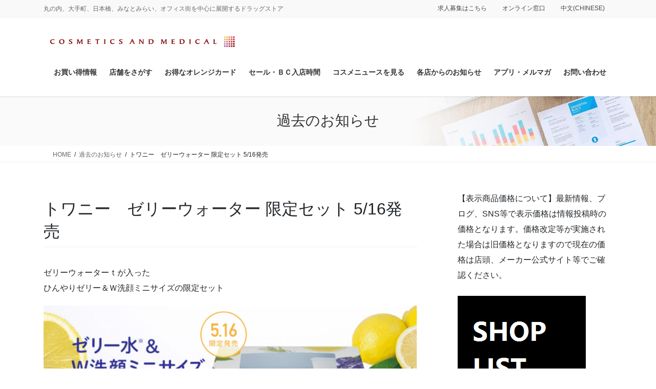

--- FILE ---
content_type: text/html; charset=UTF-8
request_url: https://cosmetics-medical.com/kako/%E3%83%88%E3%83%AF%E3%83%8B%E3%83%BC%E3%80%80%E3%82%BC%E3%83%AA%E3%83%BC%E3%82%A6%E3%82%A9%E3%83%BC%E3%82%BF%E3%83%BC-%E9%99%90%E5%AE%9A%E3%82%BB%E3%83%83%E3%83%88-516%E7%99%BA%E5%A3%B2/
body_size: 127381
content:
<!DOCTYPE html>
<html lang="ja">
<head>
<meta charset="utf-8">
<meta http-equiv="X-UA-Compatible" content="IE=edge">
<meta name="viewport" content="width=device-width, initial-scale=1">

<title>トワニー　ゼリーウォーター 限定セット 5/16発売 | コスメティクスアンドメディカル｜オフィスの毎日を変える｜千代田区｜中央区｜みなとみらい他</title>
<meta name='robots' content='max-image-preview:large' />
<link rel='dns-prefetch' href='//webfonts.sakura.ne.jp' />
<link rel="alternate" type="application/rss+xml" title="コスメティクスアンドメディカル｜オフィスの毎日を変える｜千代田区｜中央区｜みなとみらい他 &raquo; フィード" href="https://cosmetics-medical.com/feed/" />
<link rel="alternate" type="application/rss+xml" title="コスメティクスアンドメディカル｜オフィスの毎日を変える｜千代田区｜中央区｜みなとみらい他 &raquo; コメントフィード" href="https://cosmetics-medical.com/comments/feed/" />
<link rel="alternate" title="oEmbed (JSON)" type="application/json+oembed" href="https://cosmetics-medical.com/wp-json/oembed/1.0/embed?url=https%3A%2F%2Fcosmetics-medical.com%2Fkako%2F%25e3%2583%2588%25e3%2583%25af%25e3%2583%258b%25e3%2583%25bc%25e3%2580%2580%25e3%2582%25bc%25e3%2583%25aa%25e3%2583%25bc%25e3%2582%25a6%25e3%2582%25a9%25e3%2583%25bc%25e3%2582%25bf%25e3%2583%25bc-%25e9%2599%2590%25e5%25ae%259a%25e3%2582%25bb%25e3%2583%2583%25e3%2583%2588-516%25e7%2599%25ba%25e5%25a3%25b2%2F" />
<link rel="alternate" title="oEmbed (XML)" type="text/xml+oembed" href="https://cosmetics-medical.com/wp-json/oembed/1.0/embed?url=https%3A%2F%2Fcosmetics-medical.com%2Fkako%2F%25e3%2583%2588%25e3%2583%25af%25e3%2583%258b%25e3%2583%25bc%25e3%2580%2580%25e3%2582%25bc%25e3%2583%25aa%25e3%2583%25bc%25e3%2582%25a6%25e3%2582%25a9%25e3%2583%25bc%25e3%2582%25bf%25e3%2583%25bc-%25e9%2599%2590%25e5%25ae%259a%25e3%2582%25bb%25e3%2583%2583%25e3%2583%2588-516%25e7%2599%25ba%25e5%25a3%25b2%2F&#038;format=xml" />

<!-- SEO SIMPLE PACK 3.6.2 -->
<meta name="description" content="ゼリーウォーターｔが入った ひんやりゼリー＆Ｗ洗顔ミニサイズの限定セット ゼリーウォーターｔ・・・ゼリーが化粧水になって肌をうるおす！暑い夏、ひんやり感触がうれしいゼリー水。 肌にたっぷりのせるだけで涼感ローションマスクに。さわやかなフレッ">
<link rel="canonical" href="https://cosmetics-medical.com/kako/%e3%83%88%e3%83%af%e3%83%8b%e3%83%bc%e3%80%80%e3%82%bc%e3%83%aa%e3%83%bc%e3%82%a6%e3%82%a9%e3%83%bc%e3%82%bf%e3%83%bc-%e9%99%90%e5%ae%9a%e3%82%bb%e3%83%83%e3%83%88-516%e7%99%ba%e5%a3%b2/">
<meta property="og:locale" content="ja_JP">
<meta property="og:type" content="article">
<meta property="og:image" content="https://cosmetics-medical.com/wp-content/uploads/2017/05/ゼリーウォーター限定セット.png">
<meta property="og:title" content="トワニー　ゼリーウォーター 限定セット 5/16発売 | コスメティクスアンドメディカル｜オフィスの毎日を変える｜千代田区｜中央区｜みなとみらい他">
<meta property="og:description" content="ゼリーウォーターｔが入った ひんやりゼリー＆Ｗ洗顔ミニサイズの限定セット ゼリーウォーターｔ・・・ゼリーが化粧水になって肌をうるおす！暑い夏、ひんやり感触がうれしいゼリー水。 肌にたっぷりのせるだけで涼感ローションマスクに。さわやかなフレッ">
<meta property="og:url" content="https://cosmetics-medical.com/kako/%e3%83%88%e3%83%af%e3%83%8b%e3%83%bc%e3%80%80%e3%82%bc%e3%83%aa%e3%83%bc%e3%82%a6%e3%82%a9%e3%83%bc%e3%82%bf%e3%83%bc-%e9%99%90%e5%ae%9a%e3%82%bb%e3%83%83%e3%83%88-516%e7%99%ba%e5%a3%b2/">
<meta property="og:site_name" content="コスメティクスアンドメディカル｜オフィスの毎日を変える｜千代田区｜中央区｜みなとみらい他">
<meta name="twitter:card" content="summary">
<!-- / SEO SIMPLE PACK -->

<meta name="description" content="ゼリーウォーターｔが入ったひんやりゼリー＆Ｗ洗顔ミニサイズの限定セットゼリーウォーターｔ・・・ゼリーが化粧水になって肌をうるおす！暑い夏、ひんやり感触がうれしいゼリー水。肌にたっぷりのせるだけで涼感ローションマスクに。さわやかなフレッシュグリーンハーブの香り。トワニー　ゼリーウォーター限定セット　17S　　＊数に限りがございます●セット内容●ゼリーウォーターt　60ｇ（現品）ＷＴ　クリアクレンジングクレイ[医薬部外品]　15ｇＷ" />		<!-- This site uses the Google Analytics by MonsterInsights plugin v9.11.1 - Using Analytics tracking - https://www.monsterinsights.com/ -->
							<script src="//www.googletagmanager.com/gtag/js?id=G-1VKRG19CZT"  data-cfasync="false" data-wpfc-render="false" type="text/javascript" async></script>
			<script data-cfasync="false" data-wpfc-render="false" type="text/javascript">
				var mi_version = '9.11.1';
				var mi_track_user = true;
				var mi_no_track_reason = '';
								var MonsterInsightsDefaultLocations = {"page_location":"https:\/\/cosmetics-medical.com\/kako\/%E3%83%88%E3%83%AF%E3%83%8B%E3%83%BC%E3%80%80%E3%82%BC%E3%83%AA%E3%83%BC%E3%82%A6%E3%82%A9%E3%83%BC%E3%82%BF%E3%83%BC-%E9%99%90%E5%AE%9A%E3%82%BB%E3%83%83%E3%83%88-516%E7%99%BA%E5%A3%B2\/"};
								if ( typeof MonsterInsightsPrivacyGuardFilter === 'function' ) {
					var MonsterInsightsLocations = (typeof MonsterInsightsExcludeQuery === 'object') ? MonsterInsightsPrivacyGuardFilter( MonsterInsightsExcludeQuery ) : MonsterInsightsPrivacyGuardFilter( MonsterInsightsDefaultLocations );
				} else {
					var MonsterInsightsLocations = (typeof MonsterInsightsExcludeQuery === 'object') ? MonsterInsightsExcludeQuery : MonsterInsightsDefaultLocations;
				}

								var disableStrs = [
										'ga-disable-G-1VKRG19CZT',
									];

				/* Function to detect opted out users */
				function __gtagTrackerIsOptedOut() {
					for (var index = 0; index < disableStrs.length; index++) {
						if (document.cookie.indexOf(disableStrs[index] + '=true') > -1) {
							return true;
						}
					}

					return false;
				}

				/* Disable tracking if the opt-out cookie exists. */
				if (__gtagTrackerIsOptedOut()) {
					for (var index = 0; index < disableStrs.length; index++) {
						window[disableStrs[index]] = true;
					}
				}

				/* Opt-out function */
				function __gtagTrackerOptout() {
					for (var index = 0; index < disableStrs.length; index++) {
						document.cookie = disableStrs[index] + '=true; expires=Thu, 31 Dec 2099 23:59:59 UTC; path=/';
						window[disableStrs[index]] = true;
					}
				}

				if ('undefined' === typeof gaOptout) {
					function gaOptout() {
						__gtagTrackerOptout();
					}
				}
								window.dataLayer = window.dataLayer || [];

				window.MonsterInsightsDualTracker = {
					helpers: {},
					trackers: {},
				};
				if (mi_track_user) {
					function __gtagDataLayer() {
						dataLayer.push(arguments);
					}

					function __gtagTracker(type, name, parameters) {
						if (!parameters) {
							parameters = {};
						}

						if (parameters.send_to) {
							__gtagDataLayer.apply(null, arguments);
							return;
						}

						if (type === 'event') {
														parameters.send_to = monsterinsights_frontend.v4_id;
							var hookName = name;
							if (typeof parameters['event_category'] !== 'undefined') {
								hookName = parameters['event_category'] + ':' + name;
							}

							if (typeof MonsterInsightsDualTracker.trackers[hookName] !== 'undefined') {
								MonsterInsightsDualTracker.trackers[hookName](parameters);
							} else {
								__gtagDataLayer('event', name, parameters);
							}
							
						} else {
							__gtagDataLayer.apply(null, arguments);
						}
					}

					__gtagTracker('js', new Date());
					__gtagTracker('set', {
						'developer_id.dZGIzZG': true,
											});
					if ( MonsterInsightsLocations.page_location ) {
						__gtagTracker('set', MonsterInsightsLocations);
					}
										__gtagTracker('config', 'G-1VKRG19CZT', {"forceSSL":"true","link_attribution":"true"} );
										window.gtag = __gtagTracker;										(function () {
						/* https://developers.google.com/analytics/devguides/collection/analyticsjs/ */
						/* ga and __gaTracker compatibility shim. */
						var noopfn = function () {
							return null;
						};
						var newtracker = function () {
							return new Tracker();
						};
						var Tracker = function () {
							return null;
						};
						var p = Tracker.prototype;
						p.get = noopfn;
						p.set = noopfn;
						p.send = function () {
							var args = Array.prototype.slice.call(arguments);
							args.unshift('send');
							__gaTracker.apply(null, args);
						};
						var __gaTracker = function () {
							var len = arguments.length;
							if (len === 0) {
								return;
							}
							var f = arguments[len - 1];
							if (typeof f !== 'object' || f === null || typeof f.hitCallback !== 'function') {
								if ('send' === arguments[0]) {
									var hitConverted, hitObject = false, action;
									if ('event' === arguments[1]) {
										if ('undefined' !== typeof arguments[3]) {
											hitObject = {
												'eventAction': arguments[3],
												'eventCategory': arguments[2],
												'eventLabel': arguments[4],
												'value': arguments[5] ? arguments[5] : 1,
											}
										}
									}
									if ('pageview' === arguments[1]) {
										if ('undefined' !== typeof arguments[2]) {
											hitObject = {
												'eventAction': 'page_view',
												'page_path': arguments[2],
											}
										}
									}
									if (typeof arguments[2] === 'object') {
										hitObject = arguments[2];
									}
									if (typeof arguments[5] === 'object') {
										Object.assign(hitObject, arguments[5]);
									}
									if ('undefined' !== typeof arguments[1].hitType) {
										hitObject = arguments[1];
										if ('pageview' === hitObject.hitType) {
											hitObject.eventAction = 'page_view';
										}
									}
									if (hitObject) {
										action = 'timing' === arguments[1].hitType ? 'timing_complete' : hitObject.eventAction;
										hitConverted = mapArgs(hitObject);
										__gtagTracker('event', action, hitConverted);
									}
								}
								return;
							}

							function mapArgs(args) {
								var arg, hit = {};
								var gaMap = {
									'eventCategory': 'event_category',
									'eventAction': 'event_action',
									'eventLabel': 'event_label',
									'eventValue': 'event_value',
									'nonInteraction': 'non_interaction',
									'timingCategory': 'event_category',
									'timingVar': 'name',
									'timingValue': 'value',
									'timingLabel': 'event_label',
									'page': 'page_path',
									'location': 'page_location',
									'title': 'page_title',
									'referrer' : 'page_referrer',
								};
								for (arg in args) {
																		if (!(!args.hasOwnProperty(arg) || !gaMap.hasOwnProperty(arg))) {
										hit[gaMap[arg]] = args[arg];
									} else {
										hit[arg] = args[arg];
									}
								}
								return hit;
							}

							try {
								f.hitCallback();
							} catch (ex) {
							}
						};
						__gaTracker.create = newtracker;
						__gaTracker.getByName = newtracker;
						__gaTracker.getAll = function () {
							return [];
						};
						__gaTracker.remove = noopfn;
						__gaTracker.loaded = true;
						window['__gaTracker'] = __gaTracker;
					})();
									} else {
										console.log("");
					(function () {
						function __gtagTracker() {
							return null;
						}

						window['__gtagTracker'] = __gtagTracker;
						window['gtag'] = __gtagTracker;
					})();
									}
			</script>
							<!-- / Google Analytics by MonsterInsights -->
		<style id='wp-img-auto-sizes-contain-inline-css' type='text/css'>
img:is([sizes=auto i],[sizes^="auto," i]){contain-intrinsic-size:3000px 1500px}
/*# sourceURL=wp-img-auto-sizes-contain-inline-css */
</style>
<link rel='stylesheet' id='sbi_styles-css' href='https://cosmetics-medical.com/wp-content/plugins/instagram-feed-pro/css/sbi-styles.min.css?ver=6.9.0' type='text/css' media='all' />
<link rel='stylesheet' id='vkExUnit_common_style-css' href='https://cosmetics-medical.com/wp-content/plugins/vk-all-in-one-expansion-unit/assets/css/vkExUnit_style.css?ver=9.113.0.1' type='text/css' media='all' />
<style id='vkExUnit_common_style-inline-css' type='text/css'>
:root {--ver_page_top_button_url:url(https://cosmetics-medical.com/wp-content/plugins/vk-all-in-one-expansion-unit/assets/images/to-top-btn-icon.svg);}@font-face {font-weight: normal;font-style: normal;font-family: "vk_sns";src: url("https://cosmetics-medical.com/wp-content/plugins/vk-all-in-one-expansion-unit/inc/sns/icons/fonts/vk_sns.eot?-bq20cj");src: url("https://cosmetics-medical.com/wp-content/plugins/vk-all-in-one-expansion-unit/inc/sns/icons/fonts/vk_sns.eot?#iefix-bq20cj") format("embedded-opentype"),url("https://cosmetics-medical.com/wp-content/plugins/vk-all-in-one-expansion-unit/inc/sns/icons/fonts/vk_sns.woff?-bq20cj") format("woff"),url("https://cosmetics-medical.com/wp-content/plugins/vk-all-in-one-expansion-unit/inc/sns/icons/fonts/vk_sns.ttf?-bq20cj") format("truetype"),url("https://cosmetics-medical.com/wp-content/plugins/vk-all-in-one-expansion-unit/inc/sns/icons/fonts/vk_sns.svg?-bq20cj#vk_sns") format("svg");}
.veu_promotion-alert__content--text {border: 1px solid rgba(0,0,0,0.125);padding: 0.5em 1em;border-radius: var(--vk-size-radius);margin-bottom: var(--vk-margin-block-bottom);font-size: 0.875rem;}/* Alert Content部分に段落タグを入れた場合に最後の段落の余白を0にする */.veu_promotion-alert__content--text p:last-of-type{margin-bottom:0;margin-top: 0;}
/*# sourceURL=vkExUnit_common_style-inline-css */
</style>
<style id='wp-emoji-styles-inline-css' type='text/css'>

	img.wp-smiley, img.emoji {
		display: inline !important;
		border: none !important;
		box-shadow: none !important;
		height: 1em !important;
		width: 1em !important;
		margin: 0 0.07em !important;
		vertical-align: -0.1em !important;
		background: none !important;
		padding: 0 !important;
	}
/*# sourceURL=wp-emoji-styles-inline-css */
</style>
<style id='wp-block-library-inline-css' type='text/css'>
:root{--wp-block-synced-color:#7a00df;--wp-block-synced-color--rgb:122,0,223;--wp-bound-block-color:var(--wp-block-synced-color);--wp-editor-canvas-background:#ddd;--wp-admin-theme-color:#007cba;--wp-admin-theme-color--rgb:0,124,186;--wp-admin-theme-color-darker-10:#006ba1;--wp-admin-theme-color-darker-10--rgb:0,107,160.5;--wp-admin-theme-color-darker-20:#005a87;--wp-admin-theme-color-darker-20--rgb:0,90,135;--wp-admin-border-width-focus:2px}@media (min-resolution:192dpi){:root{--wp-admin-border-width-focus:1.5px}}.wp-element-button{cursor:pointer}:root .has-very-light-gray-background-color{background-color:#eee}:root .has-very-dark-gray-background-color{background-color:#313131}:root .has-very-light-gray-color{color:#eee}:root .has-very-dark-gray-color{color:#313131}:root .has-vivid-green-cyan-to-vivid-cyan-blue-gradient-background{background:linear-gradient(135deg,#00d084,#0693e3)}:root .has-purple-crush-gradient-background{background:linear-gradient(135deg,#34e2e4,#4721fb 50%,#ab1dfe)}:root .has-hazy-dawn-gradient-background{background:linear-gradient(135deg,#faaca8,#dad0ec)}:root .has-subdued-olive-gradient-background{background:linear-gradient(135deg,#fafae1,#67a671)}:root .has-atomic-cream-gradient-background{background:linear-gradient(135deg,#fdd79a,#004a59)}:root .has-nightshade-gradient-background{background:linear-gradient(135deg,#330968,#31cdcf)}:root .has-midnight-gradient-background{background:linear-gradient(135deg,#020381,#2874fc)}:root{--wp--preset--font-size--normal:16px;--wp--preset--font-size--huge:42px}.has-regular-font-size{font-size:1em}.has-larger-font-size{font-size:2.625em}.has-normal-font-size{font-size:var(--wp--preset--font-size--normal)}.has-huge-font-size{font-size:var(--wp--preset--font-size--huge)}.has-text-align-center{text-align:center}.has-text-align-left{text-align:left}.has-text-align-right{text-align:right}.has-fit-text{white-space:nowrap!important}#end-resizable-editor-section{display:none}.aligncenter{clear:both}.items-justified-left{justify-content:flex-start}.items-justified-center{justify-content:center}.items-justified-right{justify-content:flex-end}.items-justified-space-between{justify-content:space-between}.screen-reader-text{border:0;clip-path:inset(50%);height:1px;margin:-1px;overflow:hidden;padding:0;position:absolute;width:1px;word-wrap:normal!important}.screen-reader-text:focus{background-color:#ddd;clip-path:none;color:#444;display:block;font-size:1em;height:auto;left:5px;line-height:normal;padding:15px 23px 14px;text-decoration:none;top:5px;width:auto;z-index:100000}html :where(.has-border-color){border-style:solid}html :where([style*=border-top-color]){border-top-style:solid}html :where([style*=border-right-color]){border-right-style:solid}html :where([style*=border-bottom-color]){border-bottom-style:solid}html :where([style*=border-left-color]){border-left-style:solid}html :where([style*=border-width]){border-style:solid}html :where([style*=border-top-width]){border-top-style:solid}html :where([style*=border-right-width]){border-right-style:solid}html :where([style*=border-bottom-width]){border-bottom-style:solid}html :where([style*=border-left-width]){border-left-style:solid}html :where(img[class*=wp-image-]){height:auto;max-width:100%}:where(figure){margin:0 0 1em}html :where(.is-position-sticky){--wp-admin--admin-bar--position-offset:var(--wp-admin--admin-bar--height,0px)}@media screen and (max-width:600px){html :where(.is-position-sticky){--wp-admin--admin-bar--position-offset:0px}}
.vk-cols--reverse{flex-direction:row-reverse}.vk-cols--hasbtn{margin-bottom:0}.vk-cols--hasbtn>.row>.vk_gridColumn_item,.vk-cols--hasbtn>.wp-block-column{position:relative;padding-bottom:3em}.vk-cols--hasbtn>.row>.vk_gridColumn_item>.wp-block-buttons,.vk-cols--hasbtn>.row>.vk_gridColumn_item>.vk_button,.vk-cols--hasbtn>.wp-block-column>.wp-block-buttons,.vk-cols--hasbtn>.wp-block-column>.vk_button{position:absolute;bottom:0;width:100%}.vk-cols--fit.wp-block-columns{gap:0}.vk-cols--fit.wp-block-columns,.vk-cols--fit.wp-block-columns:not(.is-not-stacked-on-mobile){margin-top:0;margin-bottom:0;justify-content:space-between}.vk-cols--fit.wp-block-columns>.wp-block-column *:last-child,.vk-cols--fit.wp-block-columns:not(.is-not-stacked-on-mobile)>.wp-block-column *:last-child{margin-bottom:0}.vk-cols--fit.wp-block-columns>.wp-block-column>.wp-block-cover,.vk-cols--fit.wp-block-columns:not(.is-not-stacked-on-mobile)>.wp-block-column>.wp-block-cover{margin-top:0}.vk-cols--fit.wp-block-columns.has-background,.vk-cols--fit.wp-block-columns:not(.is-not-stacked-on-mobile).has-background{padding:0}@media(max-width: 599px){.vk-cols--fit.wp-block-columns:not(.has-background)>.wp-block-column:not(.has-background),.vk-cols--fit.wp-block-columns:not(.is-not-stacked-on-mobile):not(.has-background)>.wp-block-column:not(.has-background){padding-left:0 !important;padding-right:0 !important}}@media(min-width: 782px){.vk-cols--fit.wp-block-columns .block-editor-block-list__block.wp-block-column:not(:first-child),.vk-cols--fit.wp-block-columns>.wp-block-column:not(:first-child),.vk-cols--fit.wp-block-columns:not(.is-not-stacked-on-mobile) .block-editor-block-list__block.wp-block-column:not(:first-child),.vk-cols--fit.wp-block-columns:not(.is-not-stacked-on-mobile)>.wp-block-column:not(:first-child){margin-left:0}}@media(min-width: 600px)and (max-width: 781px){.vk-cols--fit.wp-block-columns .wp-block-column:nth-child(2n),.vk-cols--fit.wp-block-columns:not(.is-not-stacked-on-mobile) .wp-block-column:nth-child(2n){margin-left:0}.vk-cols--fit.wp-block-columns .wp-block-column:not(:only-child),.vk-cols--fit.wp-block-columns:not(.is-not-stacked-on-mobile) .wp-block-column:not(:only-child){flex-basis:50% !important}}.vk-cols--fit--gap1.wp-block-columns{gap:1px}@media(min-width: 600px)and (max-width: 781px){.vk-cols--fit--gap1.wp-block-columns .wp-block-column:not(:only-child){flex-basis:calc(50% - 1px) !important}}.vk-cols--fit.vk-cols--grid>.block-editor-block-list__block,.vk-cols--fit.vk-cols--grid>.wp-block-column,.vk-cols--fit.vk-cols--grid:not(.is-not-stacked-on-mobile)>.block-editor-block-list__block,.vk-cols--fit.vk-cols--grid:not(.is-not-stacked-on-mobile)>.wp-block-column{flex-basis:50%;box-sizing:border-box}@media(max-width: 599px){.vk-cols--fit.vk-cols--grid.vk-cols--grid--alignfull>.wp-block-column:nth-child(2)>.wp-block-cover,.vk-cols--fit.vk-cols--grid.vk-cols--grid--alignfull>.wp-block-column:nth-child(2)>.vk_outer,.vk-cols--fit.vk-cols--grid:not(.is-not-stacked-on-mobile).vk-cols--grid--alignfull>.wp-block-column:nth-child(2)>.wp-block-cover,.vk-cols--fit.vk-cols--grid:not(.is-not-stacked-on-mobile).vk-cols--grid--alignfull>.wp-block-column:nth-child(2)>.vk_outer{width:100vw;margin-right:calc((100% - 100vw)/2);margin-left:calc((100% - 100vw)/2)}}@media(min-width: 600px){.vk-cols--fit.vk-cols--grid.vk-cols--grid--alignfull>.wp-block-column:nth-child(2)>.wp-block-cover,.vk-cols--fit.vk-cols--grid.vk-cols--grid--alignfull>.wp-block-column:nth-child(2)>.vk_outer,.vk-cols--fit.vk-cols--grid:not(.is-not-stacked-on-mobile).vk-cols--grid--alignfull>.wp-block-column:nth-child(2)>.wp-block-cover,.vk-cols--fit.vk-cols--grid:not(.is-not-stacked-on-mobile).vk-cols--grid--alignfull>.wp-block-column:nth-child(2)>.vk_outer{margin-right:calc(100% - 50vw);width:50vw}}@media(min-width: 600px){.vk-cols--fit.vk-cols--grid.vk-cols--grid--alignfull.vk-cols--reverse>.wp-block-column,.vk-cols--fit.vk-cols--grid:not(.is-not-stacked-on-mobile).vk-cols--grid--alignfull.vk-cols--reverse>.wp-block-column{margin-left:0;margin-right:0}.vk-cols--fit.vk-cols--grid.vk-cols--grid--alignfull.vk-cols--reverse>.wp-block-column:nth-child(2)>.wp-block-cover,.vk-cols--fit.vk-cols--grid.vk-cols--grid--alignfull.vk-cols--reverse>.wp-block-column:nth-child(2)>.vk_outer,.vk-cols--fit.vk-cols--grid:not(.is-not-stacked-on-mobile).vk-cols--grid--alignfull.vk-cols--reverse>.wp-block-column:nth-child(2)>.wp-block-cover,.vk-cols--fit.vk-cols--grid:not(.is-not-stacked-on-mobile).vk-cols--grid--alignfull.vk-cols--reverse>.wp-block-column:nth-child(2)>.vk_outer{margin-left:calc(100% - 50vw)}}.vk-cols--menu h2,.vk-cols--menu h3,.vk-cols--menu h4,.vk-cols--menu h5{margin-bottom:.2em;text-shadow:#000 0 0 10px}.vk-cols--menu h2:first-child,.vk-cols--menu h3:first-child,.vk-cols--menu h4:first-child,.vk-cols--menu h5:first-child{margin-top:0}.vk-cols--menu p{margin-bottom:1rem;text-shadow:#000 0 0 10px}.vk-cols--menu .wp-block-cover__inner-container:last-child{margin-bottom:0}.vk-cols--fitbnrs .wp-block-column .wp-block-cover:hover img{filter:unset}.vk-cols--fitbnrs .wp-block-column .wp-block-cover:hover{background-color:unset}.vk-cols--fitbnrs .wp-block-column .wp-block-cover:hover .wp-block-cover__image-background{filter:unset !important}.vk-cols--fitbnrs .wp-block-cover .wp-block-cover__inner-container{position:absolute;height:100%;width:100%}.vk-cols--fitbnrs .vk_button{height:100%;margin:0}.vk-cols--fitbnrs .vk_button .vk_button_btn,.vk-cols--fitbnrs .vk_button .btn{height:100%;width:100%;border:none;box-shadow:none;background-color:unset !important;transition:unset}.vk-cols--fitbnrs .vk_button .vk_button_btn:hover,.vk-cols--fitbnrs .vk_button .btn:hover{transition:unset}.vk-cols--fitbnrs .vk_button .vk_button_btn:after,.vk-cols--fitbnrs .vk_button .btn:after{border:none}.vk-cols--fitbnrs .vk_button .vk_button_link_txt{width:100%;position:absolute;top:50%;left:50%;transform:translateY(-50%) translateX(-50%);font-size:2rem;text-shadow:#000 0 0 10px}.vk-cols--fitbnrs .vk_button .vk_button_link_subCaption{width:100%;position:absolute;top:calc(50% + 2.2em);left:50%;transform:translateY(-50%) translateX(-50%);text-shadow:#000 0 0 10px}@media(min-width: 992px){.vk-cols--media.wp-block-columns{gap:3rem}}.vk-fit-map figure{margin-bottom:0}.vk-fit-map iframe{position:relative;margin-bottom:0;display:block;max-height:400px;width:100vw}.vk-fit-map:is(.alignfull,.alignwide) div{max-width:100%}.vk-table--th--width25 :where(tr>*:first-child){width:25%}.vk-table--th--width30 :where(tr>*:first-child){width:30%}.vk-table--th--width35 :where(tr>*:first-child){width:35%}.vk-table--th--width40 :where(tr>*:first-child){width:40%}.vk-table--th--bg-bright :where(tr>*:first-child){background-color:var(--wp--preset--color--bg-secondary, rgba(0, 0, 0, 0.05))}@media(max-width: 599px){.vk-table--mobile-block :is(th,td){width:100%;display:block}.vk-table--mobile-block.wp-block-table table :is(th,td){border-top:none}}.vk-table--width--th25 :where(tr>*:first-child){width:25%}.vk-table--width--th30 :where(tr>*:first-child){width:30%}.vk-table--width--th35 :where(tr>*:first-child){width:35%}.vk-table--width--th40 :where(tr>*:first-child){width:40%}.no-margin{margin:0}@media(max-width: 599px){.wp-block-image.vk-aligncenter--mobile>.alignright{float:none;margin-left:auto;margin-right:auto}.vk-no-padding-horizontal--mobile{padding-left:0 !important;padding-right:0 !important}}
/* VK Color Palettes */

/*# sourceURL=wp-block-library-inline-css */
</style><style id='global-styles-inline-css' type='text/css'>
:root{--wp--preset--aspect-ratio--square: 1;--wp--preset--aspect-ratio--4-3: 4/3;--wp--preset--aspect-ratio--3-4: 3/4;--wp--preset--aspect-ratio--3-2: 3/2;--wp--preset--aspect-ratio--2-3: 2/3;--wp--preset--aspect-ratio--16-9: 16/9;--wp--preset--aspect-ratio--9-16: 9/16;--wp--preset--color--black: #000000;--wp--preset--color--cyan-bluish-gray: #abb8c3;--wp--preset--color--white: #ffffff;--wp--preset--color--pale-pink: #f78da7;--wp--preset--color--vivid-red: #cf2e2e;--wp--preset--color--luminous-vivid-orange: #ff6900;--wp--preset--color--luminous-vivid-amber: #fcb900;--wp--preset--color--light-green-cyan: #7bdcb5;--wp--preset--color--vivid-green-cyan: #00d084;--wp--preset--color--pale-cyan-blue: #8ed1fc;--wp--preset--color--vivid-cyan-blue: #0693e3;--wp--preset--color--vivid-purple: #9b51e0;--wp--preset--gradient--vivid-cyan-blue-to-vivid-purple: linear-gradient(135deg,rgb(6,147,227) 0%,rgb(155,81,224) 100%);--wp--preset--gradient--light-green-cyan-to-vivid-green-cyan: linear-gradient(135deg,rgb(122,220,180) 0%,rgb(0,208,130) 100%);--wp--preset--gradient--luminous-vivid-amber-to-luminous-vivid-orange: linear-gradient(135deg,rgb(252,185,0) 0%,rgb(255,105,0) 100%);--wp--preset--gradient--luminous-vivid-orange-to-vivid-red: linear-gradient(135deg,rgb(255,105,0) 0%,rgb(207,46,46) 100%);--wp--preset--gradient--very-light-gray-to-cyan-bluish-gray: linear-gradient(135deg,rgb(238,238,238) 0%,rgb(169,184,195) 100%);--wp--preset--gradient--cool-to-warm-spectrum: linear-gradient(135deg,rgb(74,234,220) 0%,rgb(151,120,209) 20%,rgb(207,42,186) 40%,rgb(238,44,130) 60%,rgb(251,105,98) 80%,rgb(254,248,76) 100%);--wp--preset--gradient--blush-light-purple: linear-gradient(135deg,rgb(255,206,236) 0%,rgb(152,150,240) 100%);--wp--preset--gradient--blush-bordeaux: linear-gradient(135deg,rgb(254,205,165) 0%,rgb(254,45,45) 50%,rgb(107,0,62) 100%);--wp--preset--gradient--luminous-dusk: linear-gradient(135deg,rgb(255,203,112) 0%,rgb(199,81,192) 50%,rgb(65,88,208) 100%);--wp--preset--gradient--pale-ocean: linear-gradient(135deg,rgb(255,245,203) 0%,rgb(182,227,212) 50%,rgb(51,167,181) 100%);--wp--preset--gradient--electric-grass: linear-gradient(135deg,rgb(202,248,128) 0%,rgb(113,206,126) 100%);--wp--preset--gradient--midnight: linear-gradient(135deg,rgb(2,3,129) 0%,rgb(40,116,252) 100%);--wp--preset--font-size--small: 13px;--wp--preset--font-size--medium: 20px;--wp--preset--font-size--large: 36px;--wp--preset--font-size--x-large: 42px;--wp--preset--spacing--20: 0.44rem;--wp--preset--spacing--30: 0.67rem;--wp--preset--spacing--40: 1rem;--wp--preset--spacing--50: 1.5rem;--wp--preset--spacing--60: 2.25rem;--wp--preset--spacing--70: 3.38rem;--wp--preset--spacing--80: 5.06rem;--wp--preset--shadow--natural: 6px 6px 9px rgba(0, 0, 0, 0.2);--wp--preset--shadow--deep: 12px 12px 50px rgba(0, 0, 0, 0.4);--wp--preset--shadow--sharp: 6px 6px 0px rgba(0, 0, 0, 0.2);--wp--preset--shadow--outlined: 6px 6px 0px -3px rgb(255, 255, 255), 6px 6px rgb(0, 0, 0);--wp--preset--shadow--crisp: 6px 6px 0px rgb(0, 0, 0);}:where(.is-layout-flex){gap: 0.5em;}:where(.is-layout-grid){gap: 0.5em;}body .is-layout-flex{display: flex;}.is-layout-flex{flex-wrap: wrap;align-items: center;}.is-layout-flex > :is(*, div){margin: 0;}body .is-layout-grid{display: grid;}.is-layout-grid > :is(*, div){margin: 0;}:where(.wp-block-columns.is-layout-flex){gap: 2em;}:where(.wp-block-columns.is-layout-grid){gap: 2em;}:where(.wp-block-post-template.is-layout-flex){gap: 1.25em;}:where(.wp-block-post-template.is-layout-grid){gap: 1.25em;}.has-black-color{color: var(--wp--preset--color--black) !important;}.has-cyan-bluish-gray-color{color: var(--wp--preset--color--cyan-bluish-gray) !important;}.has-white-color{color: var(--wp--preset--color--white) !important;}.has-pale-pink-color{color: var(--wp--preset--color--pale-pink) !important;}.has-vivid-red-color{color: var(--wp--preset--color--vivid-red) !important;}.has-luminous-vivid-orange-color{color: var(--wp--preset--color--luminous-vivid-orange) !important;}.has-luminous-vivid-amber-color{color: var(--wp--preset--color--luminous-vivid-amber) !important;}.has-light-green-cyan-color{color: var(--wp--preset--color--light-green-cyan) !important;}.has-vivid-green-cyan-color{color: var(--wp--preset--color--vivid-green-cyan) !important;}.has-pale-cyan-blue-color{color: var(--wp--preset--color--pale-cyan-blue) !important;}.has-vivid-cyan-blue-color{color: var(--wp--preset--color--vivid-cyan-blue) !important;}.has-vivid-purple-color{color: var(--wp--preset--color--vivid-purple) !important;}.has-black-background-color{background-color: var(--wp--preset--color--black) !important;}.has-cyan-bluish-gray-background-color{background-color: var(--wp--preset--color--cyan-bluish-gray) !important;}.has-white-background-color{background-color: var(--wp--preset--color--white) !important;}.has-pale-pink-background-color{background-color: var(--wp--preset--color--pale-pink) !important;}.has-vivid-red-background-color{background-color: var(--wp--preset--color--vivid-red) !important;}.has-luminous-vivid-orange-background-color{background-color: var(--wp--preset--color--luminous-vivid-orange) !important;}.has-luminous-vivid-amber-background-color{background-color: var(--wp--preset--color--luminous-vivid-amber) !important;}.has-light-green-cyan-background-color{background-color: var(--wp--preset--color--light-green-cyan) !important;}.has-vivid-green-cyan-background-color{background-color: var(--wp--preset--color--vivid-green-cyan) !important;}.has-pale-cyan-blue-background-color{background-color: var(--wp--preset--color--pale-cyan-blue) !important;}.has-vivid-cyan-blue-background-color{background-color: var(--wp--preset--color--vivid-cyan-blue) !important;}.has-vivid-purple-background-color{background-color: var(--wp--preset--color--vivid-purple) !important;}.has-black-border-color{border-color: var(--wp--preset--color--black) !important;}.has-cyan-bluish-gray-border-color{border-color: var(--wp--preset--color--cyan-bluish-gray) !important;}.has-white-border-color{border-color: var(--wp--preset--color--white) !important;}.has-pale-pink-border-color{border-color: var(--wp--preset--color--pale-pink) !important;}.has-vivid-red-border-color{border-color: var(--wp--preset--color--vivid-red) !important;}.has-luminous-vivid-orange-border-color{border-color: var(--wp--preset--color--luminous-vivid-orange) !important;}.has-luminous-vivid-amber-border-color{border-color: var(--wp--preset--color--luminous-vivid-amber) !important;}.has-light-green-cyan-border-color{border-color: var(--wp--preset--color--light-green-cyan) !important;}.has-vivid-green-cyan-border-color{border-color: var(--wp--preset--color--vivid-green-cyan) !important;}.has-pale-cyan-blue-border-color{border-color: var(--wp--preset--color--pale-cyan-blue) !important;}.has-vivid-cyan-blue-border-color{border-color: var(--wp--preset--color--vivid-cyan-blue) !important;}.has-vivid-purple-border-color{border-color: var(--wp--preset--color--vivid-purple) !important;}.has-vivid-cyan-blue-to-vivid-purple-gradient-background{background: var(--wp--preset--gradient--vivid-cyan-blue-to-vivid-purple) !important;}.has-light-green-cyan-to-vivid-green-cyan-gradient-background{background: var(--wp--preset--gradient--light-green-cyan-to-vivid-green-cyan) !important;}.has-luminous-vivid-amber-to-luminous-vivid-orange-gradient-background{background: var(--wp--preset--gradient--luminous-vivid-amber-to-luminous-vivid-orange) !important;}.has-luminous-vivid-orange-to-vivid-red-gradient-background{background: var(--wp--preset--gradient--luminous-vivid-orange-to-vivid-red) !important;}.has-very-light-gray-to-cyan-bluish-gray-gradient-background{background: var(--wp--preset--gradient--very-light-gray-to-cyan-bluish-gray) !important;}.has-cool-to-warm-spectrum-gradient-background{background: var(--wp--preset--gradient--cool-to-warm-spectrum) !important;}.has-blush-light-purple-gradient-background{background: var(--wp--preset--gradient--blush-light-purple) !important;}.has-blush-bordeaux-gradient-background{background: var(--wp--preset--gradient--blush-bordeaux) !important;}.has-luminous-dusk-gradient-background{background: var(--wp--preset--gradient--luminous-dusk) !important;}.has-pale-ocean-gradient-background{background: var(--wp--preset--gradient--pale-ocean) !important;}.has-electric-grass-gradient-background{background: var(--wp--preset--gradient--electric-grass) !important;}.has-midnight-gradient-background{background: var(--wp--preset--gradient--midnight) !important;}.has-small-font-size{font-size: var(--wp--preset--font-size--small) !important;}.has-medium-font-size{font-size: var(--wp--preset--font-size--medium) !important;}.has-large-font-size{font-size: var(--wp--preset--font-size--large) !important;}.has-x-large-font-size{font-size: var(--wp--preset--font-size--x-large) !important;}
/*# sourceURL=global-styles-inline-css */
</style>

<style id='classic-theme-styles-inline-css' type='text/css'>
/*! This file is auto-generated */
.wp-block-button__link{color:#fff;background-color:#32373c;border-radius:9999px;box-shadow:none;text-decoration:none;padding:calc(.667em + 2px) calc(1.333em + 2px);font-size:1.125em}.wp-block-file__button{background:#32373c;color:#fff;text-decoration:none}
/*# sourceURL=/wp-includes/css/classic-themes.min.css */
</style>
<link rel='stylesheet' id='vk-swiper-style-css' href='https://cosmetics-medical.com/wp-content/plugins/vk-blocks-pro/vendor/vektor-inc/vk-swiper/src/assets/css/swiper-bundle.min.css?ver=11.0.2' type='text/css' media='all' />
<link rel='stylesheet' id='bootstrap-4-style-css' href='https://cosmetics-medical.com/wp-content/themes/lightning-pro/library/bootstrap-4/css/bootstrap.min.css?ver=4.5.0' type='text/css' media='all' />
<link rel='stylesheet' id='lightning-common-style-css' href='https://cosmetics-medical.com/wp-content/themes/lightning-pro/assets/css/common.css?ver=8.24.0' type='text/css' media='all' />
<style id='lightning-common-style-inline-css' type='text/css'>
/* vk-mobile-nav */:root {--vk-mobile-nav-menu-btn-bg-src: url("https://cosmetics-medical.com/wp-content/themes/lightning-pro/inc/vk-mobile-nav/package/images/vk-menu-btn-black.svg");--vk-mobile-nav-menu-btn-close-bg-src: url("https://cosmetics-medical.com/wp-content/themes/lightning-pro/inc/vk-mobile-nav/package/images/vk-menu-close-black.svg");--vk-menu-acc-icon-open-black-bg-src: url("https://cosmetics-medical.com/wp-content/themes/lightning-pro/inc/vk-mobile-nav/package/images/vk-menu-acc-icon-open-black.svg");--vk-menu-acc-icon-open-white-bg-src: url("https://cosmetics-medical.com/wp-content/themes/lightning-pro/inc/vk-mobile-nav/package/images/vk-menu-acc-icon-open-white.svg");--vk-menu-acc-icon-close-black-bg-src: url("https://cosmetics-medical.com/wp-content/themes/lightning-pro/inc/vk-mobile-nav/package/images/vk-menu-close-black.svg");--vk-menu-acc-icon-close-white-bg-src: url("https://cosmetics-medical.com/wp-content/themes/lightning-pro/inc/vk-mobile-nav/package/images/vk-menu-close-white.svg");}
/*# sourceURL=lightning-common-style-inline-css */
</style>
<link rel='stylesheet' id='lightning-design-style-css' href='https://cosmetics-medical.com/wp-content/themes/lightning-pro/design-skin/origin2/css/style.css?ver=8.24.0' type='text/css' media='all' />
<style id='lightning-design-style-inline-css' type='text/css'>
:root {--color-key:#dd3333;--wp--preset--color--vk-color-primary:#dd3333;--color-key-dark:#dd3333;}
/* ltg common custom */:root {--vk-menu-acc-btn-border-color:#333;--vk-color-primary:#dd3333;--color-key:#dd3333;--wp--preset--color--vk-color-primary:#dd3333;--color-key-dark:#dd3333;}.bbp-submit-wrapper .button.submit { background-color:#dd3333 ; }.bbp-submit-wrapper .button.submit:hover { background-color:#dd3333 ; }.veu_color_txt_key { color:#dd3333 ; }.veu_color_bg_key { background-color:#dd3333 ; }.veu_color_border_key { border-color:#dd3333 ; }.btn-default { border-color:#dd3333;color:#dd3333;}.btn-default:focus,.btn-default:hover { border-color:#dd3333;background-color: #dd3333; }.wp-block-search__button,.btn-primary { background-color:#dd3333;border-color:#dd3333; }.wp-block-search__button:focus,.wp-block-search__button:hover,.btn-primary:not(:disabled):not(.disabled):active,.btn-primary:focus,.btn-primary:hover { background-color:#dd3333;border-color:#dd3333; }.btn-outline-primary { color : #dd3333 ; border-color:#dd3333; }.btn-outline-primary:not(:disabled):not(.disabled):active,.btn-outline-primary:focus,.btn-outline-primary:hover { color : #fff; background-color:#dd3333;border-color:#dd3333; }a { color:#337ab7; }
.media .media-body .media-heading a:hover { color:#dd3333; }@media (min-width: 768px){.gMenu > li:before,.gMenu > li.menu-item-has-children::after { border-bottom-color:#dd3333 }.gMenu li li { background-color:#dd3333 }.gMenu li li a:hover { background-color:#dd3333; }} /* @media (min-width: 768px) */h2,.mainSection-title { border-top-color:#dd3333; }h3:after,.subSection-title:after { border-bottom-color:#dd3333; }ul.page-numbers li span.page-numbers.current,.page-link dl .post-page-numbers.current { background-color:#dd3333; }.pager li > a { border-color:#dd3333;color:#dd3333;}.pager li > a:hover { background-color:#dd3333;color:#fff;}.siteFooter { border-top-color:#dd3333; }dt { border-left-color:#dd3333; }:root {--g_nav_main_acc_icon_open_url:url(https://cosmetics-medical.com/wp-content/themes/lightning-pro/inc/vk-mobile-nav/package/images/vk-menu-acc-icon-open-black.svg);--g_nav_main_acc_icon_close_url: url(https://cosmetics-medical.com/wp-content/themes/lightning-pro/inc/vk-mobile-nav/package/images/vk-menu-close-black.svg);--g_nav_sub_acc_icon_open_url: url(https://cosmetics-medical.com/wp-content/themes/lightning-pro/inc/vk-mobile-nav/package/images/vk-menu-acc-icon-open-white.svg);--g_nav_sub_acc_icon_close_url: url(https://cosmetics-medical.com/wp-content/themes/lightning-pro/inc/vk-mobile-nav/package/images/vk-menu-close-white.svg);}
/* page header */:root{--vk-page-header-url : url(https://cosmetics-medical.com/wp-content/themes/lightning-pro/inc/vk-page-header/package/images/header-sample-biz.jpg);}@media ( max-width:575.98px ){:root{--vk-page-header-url : url(https://cosmetics-medical.com/wp-content/themes/lightning-pro/inc/vk-page-header/package/images/header-sample-biz.jpg);}}.page-header{ position:relative;color:#333;background: var(--vk-page-header-url, url(https://cosmetics-medical.com/wp-content/themes/lightning-pro/inc/vk-page-header/package/images/header-sample-biz.jpg) ) no-repeat 50% center;background-size: cover;}
.vk-campaign-text{background:#820526;color:#fff;}.vk-campaign-text_btn,.vk-campaign-text_btn:link,.vk-campaign-text_btn:visited,.vk-campaign-text_btn:focus,.vk-campaign-text_btn:active{background:#fff;color:#4c4c4c;}a.vk-campaign-text_btn:hover{background:#eab010;color:#fff;}.vk-campaign-text_link,.vk-campaign-text_link:link,.vk-campaign-text_link:hover,.vk-campaign-text_link:visited,.vk-campaign-text_link:active,.vk-campaign-text_link:focus{color:#fff;}
/*# sourceURL=lightning-design-style-inline-css */
</style>
<link rel='stylesheet' id='lightning-parent-css' href='https://cosmetics-medical.com/wp-content/themes/lightning-pro/style.css?ver=6.9' type='text/css' media='all' />
<link rel='stylesheet' id='lightning-child-css' href='https://cosmetics-medical.com/wp-content/themes/lightning-pro/style.css?ver=1.0' type='text/css' media='all' />
<link rel='stylesheet' id='veu-cta-css' href='https://cosmetics-medical.com/wp-content/plugins/vk-all-in-one-expansion-unit/inc/call-to-action/package/assets/css/style.css?ver=9.113.0.1' type='text/css' media='all' />
<link rel='stylesheet' id='vk-blocks-build-css-css' href='https://cosmetics-medical.com/wp-content/plugins/vk-blocks-pro/build/block-build.css?ver=1.115.2.0' type='text/css' media='all' />
<style id='vk-blocks-build-css-inline-css' type='text/css'>

	:root {
		--vk_image-mask-circle: url(https://cosmetics-medical.com/wp-content/plugins/vk-blocks-pro/inc/vk-blocks/images/circle.svg);
		--vk_image-mask-wave01: url(https://cosmetics-medical.com/wp-content/plugins/vk-blocks-pro/inc/vk-blocks/images/wave01.svg);
		--vk_image-mask-wave02: url(https://cosmetics-medical.com/wp-content/plugins/vk-blocks-pro/inc/vk-blocks/images/wave02.svg);
		--vk_image-mask-wave03: url(https://cosmetics-medical.com/wp-content/plugins/vk-blocks-pro/inc/vk-blocks/images/wave03.svg);
		--vk_image-mask-wave04: url(https://cosmetics-medical.com/wp-content/plugins/vk-blocks-pro/inc/vk-blocks/images/wave04.svg);
	}
	

	:root {

		--vk-balloon-border-width:1px;

		--vk-balloon-speech-offset:-12px;
	}
	

	:root {
		--vk_flow-arrow: url(https://cosmetics-medical.com/wp-content/plugins/vk-blocks-pro/inc/vk-blocks/images/arrow_bottom.svg);
	}
	
/*# sourceURL=vk-blocks-build-css-inline-css */
</style>
<link rel='stylesheet' id='lightning-theme-style-css' href='https://cosmetics-medical.com/wp-content/themes/lightning-pro/style.css?ver=8.24.0' type='text/css' media='all' />
<link rel='stylesheet' id='vk-font-awesome-css' href='https://cosmetics-medical.com/wp-content/themes/lightning-pro/vendor/vektor-inc/font-awesome-versions/src/font-awesome/css/all.min.css?ver=7.1.0' type='text/css' media='all' />
<link rel='stylesheet' id='vk-mobile-fix-nav-css' href='https://cosmetics-medical.com/wp-content/themes/lightning-pro/inc/vk-mobile-fix-nav/package/css/vk-mobile-fix-nav.css?ver=0.0.0' type='text/css' media='all' />
<link rel='stylesheet' id='vk-media-posts-style-css' href='https://cosmetics-medical.com/wp-content/themes/lightning-pro/inc/media-posts/package/css/media-posts.css?ver=1.2' type='text/css' media='all' />
<script type="text/javascript" id="vk-blocks/breadcrumb-script-js-extra">
/* <![CDATA[ */
var vkBreadcrumbSeparator = {"separator":""};
//# sourceURL=vk-blocks%2Fbreadcrumb-script-js-extra
/* ]]> */
</script>
<script type="text/javascript" src="https://cosmetics-medical.com/wp-content/plugins/vk-blocks-pro/build/vk-breadcrumb.min.js?ver=1.115.2.0" id="vk-blocks/breadcrumb-script-js"></script>
<script type="text/javascript" src="https://cosmetics-medical.com/wp-includes/js/jquery/jquery.min.js?ver=3.7.1" id="jquery-core-js"></script>
<script type="text/javascript" src="https://cosmetics-medical.com/wp-includes/js/jquery/jquery-migrate.min.js?ver=3.4.1" id="jquery-migrate-js"></script>
<script type="text/javascript" src="//webfonts.sakura.ne.jp/js/sakurav3.js?fadein=0&amp;ver=3.1.4" id="typesquare_std-js"></script>
<script type="text/javascript" src="https://cosmetics-medical.com/wp-content/plugins/google-analytics-for-wordpress/assets/js/frontend-gtag.min.js?ver=9.11.1" id="monsterinsights-frontend-script-js" async="async" data-wp-strategy="async"></script>
<script data-cfasync="false" data-wpfc-render="false" type="text/javascript" id='monsterinsights-frontend-script-js-extra'>/* <![CDATA[ */
var monsterinsights_frontend = {"js_events_tracking":"true","download_extensions":"doc,pdf,ppt,zip,xls,docx,pptx,xlsx","inbound_paths":"[{\"path\":\"\\\/go\\\/\",\"label\":\"affiliate\"},{\"path\":\"\\\/recommend\\\/\",\"label\":\"affiliate\"}]","home_url":"https:\/\/cosmetics-medical.com","hash_tracking":"false","v4_id":"G-1VKRG19CZT"};/* ]]> */
</script>
<link rel="https://api.w.org/" href="https://cosmetics-medical.com/wp-json/" /><link rel="EditURI" type="application/rsd+xml" title="RSD" href="https://cosmetics-medical.com/xmlrpc.php?rsd" />
<meta name="generator" content="WordPress 6.9" />
<link rel='shortlink' href='https://cosmetics-medical.com/?p=4994416039329' />
<style id="lightning-color-custom-for-plugins" type="text/css">/* ltg theme common */.color_key_bg,.color_key_bg_hover:hover{background-color: #dd3333;}.color_key_txt,.color_key_txt_hover:hover{color: #dd3333;}.color_key_border,.color_key_border_hover:hover{border-color: #dd3333;}.color_key_dark_bg,.color_key_dark_bg_hover:hover{background-color: #dd3333;}.color_key_dark_txt,.color_key_dark_txt_hover:hover{color: #dd3333;}.color_key_dark_border,.color_key_dark_border_hover:hover{border-color: #dd3333;}</style><style>.simplemap img{max-width:none !important;padding:0 !important;margin:0 !important;}.staticmap,.staticmap img{max-width:100% !important;height:auto !important;}.simplemap .simplemap-content{display:none;}</style>
<script>var google_map_api_key = "AIzaSyCtAjVr9W_5Z998d8d1gUqhqOb_fj9XuuU";</script><noscript><style>.lazyload[data-src]{display:none !important;}</style></noscript><style>.lazyload{background-image:none !important;}.lazyload:before{background-image:none !important;}</style><!-- [ VK All in One Expansion Unit OGP ] -->
<meta property="og:site_name" content="コスメティクスアンドメディカル｜オフィスの毎日を変える｜千代田区｜中央区｜みなとみらい他" />
<meta property="og:url" content="https://cosmetics-medical.com/kako/%e3%83%88%e3%83%af%e3%83%8b%e3%83%bc%e3%80%80%e3%82%bc%e3%83%aa%e3%83%bc%e3%82%a6%e3%82%a9%e3%83%bc%e3%82%bf%e3%83%bc-%e9%99%90%e5%ae%9a%e3%82%bb%e3%83%83%e3%83%88-516%e7%99%ba%e5%a3%b2/" />
<meta property="og:title" content="トワニー　ゼリーウォーター 限定セット 5/16発売 | コスメティクスアンドメディカル｜オフィスの毎日を変える｜千代田区｜中央区｜みなとみらい他" />
<meta property="og:description" content="ゼリーウォーターｔが入ったひんやりゼリー＆Ｗ洗顔ミニサイズの限定セットゼリーウォーターｔ・・・ゼリーが化粧水になって肌をうるおす！暑い夏、ひんやり感触がうれしいゼリー水。肌にたっぷりのせるだけで涼感ローションマスクに。さわやかなフレッシュグリーンハーブの香り。トワニー　ゼリーウォーター限定セット　17S　　＊数に限りがございます●セット内容●ゼリーウォーターt　60ｇ（現品）ＷＴ　クリアクレンジングクレイ[医薬部外品]　15ｇＷ" />
<meta property="og:type" content="article" />
<meta property="og:image" content="https://cosmetics-medical.com/wp-content/uploads/2017/05/ゼリーウォーター限定セット.png" />
<meta property="og:image:width" content="317" />
<meta property="og:image:height" content="330" />
<!-- [ / VK All in One Expansion Unit OGP ] -->
<!-- [ VK All in One Expansion Unit twitter card ] -->
<meta name="twitter:card" content="summary_large_image">
<meta name="twitter:description" content="ゼリーウォーターｔが入ったひんやりゼリー＆Ｗ洗顔ミニサイズの限定セットゼリーウォーターｔ・・・ゼリーが化粧水になって肌をうるおす！暑い夏、ひんやり感触がうれしいゼリー水。肌にたっぷりのせるだけで涼感ローションマスクに。さわやかなフレッシュグリーンハーブの香り。トワニー　ゼリーウォーター限定セット　17S　　＊数に限りがございます●セット内容●ゼリーウォーターt　60ｇ（現品）ＷＴ　クリアクレンジングクレイ[医薬部外品]　15ｇＷ">
<meta name="twitter:title" content="トワニー　ゼリーウォーター 限定セット 5/16発売 | コスメティクスアンドメディカル｜オフィスの毎日を変える｜千代田区｜中央区｜みなとみらい他">
<meta name="twitter:url" content="https://cosmetics-medical.com/kako/%e3%83%88%e3%83%af%e3%83%8b%e3%83%bc%e3%80%80%e3%82%bc%e3%83%aa%e3%83%bc%e3%82%a6%e3%82%a9%e3%83%bc%e3%82%bf%e3%83%bc-%e9%99%90%e5%ae%9a%e3%82%bb%e3%83%83%e3%83%88-516%e7%99%ba%e5%a3%b2/">
	<meta name="twitter:image" content="https://cosmetics-medical.com/wp-content/uploads/2017/05/ゼリーウォーター限定セット.png">
	<meta name="twitter:domain" content="cosmetics-medical.com">
	<!-- [ / VK All in One Expansion Unit twitter card ] -->
	<link rel="icon" href="https://cosmetics-medical.com/wp-content/uploads/2015/11/cropped-logo-32x32.png" sizes="32x32" />
<link rel="icon" href="https://cosmetics-medical.com/wp-content/uploads/2015/11/cropped-logo-192x192.png" sizes="192x192" />
<link rel="apple-touch-icon" href="https://cosmetics-medical.com/wp-content/uploads/2015/11/cropped-logo-180x180.png" />
<meta name="msapplication-TileImage" content="https://cosmetics-medical.com/wp-content/uploads/2015/11/cropped-logo-270x270.png" />
		<style type="text/css" id="wp-custom-css">
			
h5.card-title
 {
	 font-family: Meiryo;
	 font-weight: 100;
	 font-feature-settings: 1;
}


.entry-meta_items {
display: none;
}


/* ==========================
   Googleカレンダー埋め込み（.googleCalendar 専用）
   スマホ：AGENDA（上）+ MONTH（下）
   PC：MONTHのみ
   ========================== */

/* 共通：枠 */
.googleCalendar iframe{
  width: 100% !important;
  border: solid 1px #777 !important;
}

/* まずは“スマホ基準”で両方表示にしておく（上からアジェンダ→月） */
.googleCalendar iframe{
  display: block !important;
}

/* 高さ（スマホ） */
@media (max-width: 767px){
  /* class方式 */
  .googleCalendar .cal-sp{ height: 900px !important; }
  .googleCalendar .cal-pc{ height: 1100px !important; }

  /* mode判定方式（classが効かないページの保険） */
  .googleCalendar iframe[src*="mode=AGENDA"],
  .googleCalendar iframe[src*="mode=agenda"]{
    height: 900px !important;
  }
  .googleCalendar iframe[src*="mode=MONTH"],
  .googleCalendar iframe[src*="mode=month"]{
    height: 1100px !important;
  }
}

/* PC：月だけにする（アジェンダを確実に消す） */
@media (min-width: 768px){
  /* class方式 */
  .googleCalendar .cal-sp{ display: none !important; }
  .googleCalendar .cal-pc{ display: block !important; height: 1500px !important; }

  /* mode判定方式（classが無い/効かない時の保険） */
  .googleCalendar iframe[src*="mode=AGENDA"],
  .googleCalendar iframe[src*="mode=agenda"]{
    display: none !important;
  }
  .googleCalendar iframe[src*="mode=MONTH"],
  .googleCalendar iframe[src*="mode=month"]{
    display: block !important;
    height: 1500px !important;
  }
}


/* 互換対応：divに gcal-sp / gcal-pc を付けてる旧形式でも効かせる */
@media (max-width: 767px){
  .googleCalendar .cal-sp,
  .googleCalendar.gcal-sp iframe,
  .googleCalendar .gcal-sp iframe,
  .googleCalendar iframe[src*="mode=AGENDA"]{
    display: block !important;
    height: 900px !important;
  }

  .googleCalendar .cal-pc,
  .googleCalendar.gcal-pc iframe,
  .googleCalendar .gcal-pc iframe,
  .googleCalendar iframe[src*="mode=MONTH"]{
    display: block !important;
    height: 1100px !important;
  }
}

@media (min-width: 768px){
  .googleCalendar .cal-sp,
  .googleCalendar.gcal-sp iframe,
  .googleCalendar .gcal-sp iframe,
  .googleCalendar iframe[src*="mode=AGENDA"]{
    display: none !important;
  }
}
		</style>
				<style type="text/css">/* VK CSS Customize */.googleCalendar iframe{width:100%;height:800px;}@media all and (min-width:768px){.googleCalendar iframe{width:100%;height:1200px;}}.chirashi-next-iframe iframe{width:100%;height:auto;}iframe{width:100%;height:auto;}/* End VK CSS Customize */</style>
			<!-- [ VK All in One Expansion Unit Article Structure Data ] --><script type="application/ld+json">{"@context":"https://schema.org/","@type":"Article","headline":"トワニー　ゼリーウォーター 限定セット 5/16発売","image":"https://cosmetics-medical.com/wp-content/uploads/2017/05/ゼリーウォーター限定セット-200x200.png","datePublished":"2017-05-16T11:02:37+09:00","dateModified":"2017-06-23T12:21:21+09:00","author":{"@type":"","name":"ホームページ担当Ｎ","url":"https://cosmetics-medical.com/","sameAs":""}}</script><!-- [ / VK All in One Expansion Unit Article Structure Data ] -->
</head>
<body class="wp-singular kako-template-default single single-kako postid-4994416039329 wp-theme-lightning-pro vk-blocks fa_v7_css post-name-%e3%83%88%e3%83%af%e3%83%8b%e3%83%bc%e3%80%80%e3%82%bc%e3%83%aa%e3%83%bc%e3%82%a6%e3%82%a9%e3%83%bc%e3%82%bf%e3%83%bc-%e9%99%90%e5%ae%9a%e3%82%bb%e3%83%83%e3%83%88-516%e7%99%ba%e5%a3%b2 post-type-kako sidebar-fix sidebar-fix-priority-top bootstrap4 device-pc mobile-fix-nav_enable">
<a class="skip-link screen-reader-text" href="#main">コンテンツに移動</a>
<a class="skip-link screen-reader-text" href="#vk-mobile-nav">ナビゲーションに移動</a>
<header class="siteHeader">
	<div class="headerTop" id="headerTop"><div class="container"><p class="headerTop_description">丸の内、大手町、日本橋、みなとみらい、オフィス街を中心に展開するドラッグストア</p><nav class="menu-%e3%82%aa%e3%83%b3%e3%83%a9%e3%82%a4%e3%83%b3%e3%81%a7%e3%81%ae%e3%81%8a%e7%94%b3%e3%81%97%e8%be%bc%e3%81%bf-container"><ul id="menu-%e3%82%aa%e3%83%b3%e3%83%a9%e3%82%a4%e3%83%b3%e3%81%a7%e3%81%ae%e3%81%8a%e7%94%b3%e3%81%97%e8%be%bc%e3%81%bf" class="menu nav"><li id="menu-item-4994416054407" class="menu-item menu-item-type-custom menu-item-object-custom menu-item-4994416054407"><a target="_blank" href="https://en-gage.net/cosmetics-medical_saiyo/">求人募集はこちら</a></li>
<li id="menu-item-4994416045669" class="menu-item menu-item-type-custom menu-item-object-custom menu-item-4994416045669"><a target="_blank" href="https://mdh.fm/e?kA8037JYLN">オンライン窓口</a></li>
<li id="menu-item-4994416050939" class="menu-item menu-item-type-custom menu-item-object-custom menu-item-4994416050939"><a href="https://cosmetics-medical.com/zh/">中文(CHINESE)</a></li>
</ul></nav></div><!-- [ / .container ] --></div><!-- [ / #headerTop  ] -->	<div class="container siteHeadContainer">
		<div class="navbar-header">
						<p class="navbar-brand siteHeader_logo">
			<a href="https://cosmetics-medical.com/">
				<span><img src="[data-uri]" alt="コスメティクスアンドメディカル｜オフィスの毎日を変える｜千代田区｜中央区｜みなとみらい他" data-src="https://cosmetics-medical.com/wp-content/uploads/2022/04/logo11.jpg" decoding="async" class="lazyload" data-eio-rwidth="800" data-eio-rheight="100" /><noscript><img src="https://cosmetics-medical.com/wp-content/uploads/2022/04/logo11.jpg" alt="コスメティクスアンドメディカル｜オフィスの毎日を変える｜千代田区｜中央区｜みなとみらい他" data-eio="l" /></noscript></span>
			</a>
			</p>
					</div>

					<div id="gMenu_outer" class="gMenu_outer">
				<nav class="menu-%e3%83%98%e3%83%83%e3%83%80%e3%83%bc%ef%bc%92-container"><ul id="menu-%e3%83%98%e3%83%83%e3%83%80%e3%83%bc%ef%bc%92" class="menu gMenu vk-menu-acc"><li id="menu-item-4994416047973" class="menu-item menu-item-type-custom menu-item-object-custom menu-item-has-children"><a href="https://cosmetics-medical.com/importantinfo/coupons/"><strong class="gMenu_name">お買い得情報</strong></a>
<ul class="sub-menu">
	<li id="menu-item-4994416058005" class="menu-item menu-item-type-custom menu-item-object-custom"><a href="https://next.retailstudio.jp/cosmetics-medical/029/theme/?shop-id=999&amp;flyer-id=28793&amp;detail-id=179405&amp;id=20490">1月お買い得情報</a></li>
	<li id="menu-item-4994416058006" class="menu-item menu-item-type-custom menu-item-object-custom"><a href="https://next.retailstudio.jp/cosmetics-medical/029/theme/?shop-id=999&amp;flyer-id=28792&amp;detail-id=179404&amp;id=20489">お菓子特価品</a></li>
	<li id="menu-item-4994416058004" class="menu-item menu-item-type-custom menu-item-object-custom"><a href="https://next.retailstudio.jp/cosmetics-medical/029/theme/?shop-id=999&amp;flyer-id=28793&amp;detail-id=179405&amp;id=20491">1月のコスメパス</a></li>
</ul>
</li>
<li id="menu-item-22222" class="menu-item menu-item-type-custom menu-item-object-custom menu-item-has-children"><a href="https://cosmetics-medical.com/?page_id=25"><strong class="gMenu_name">店舗をさがす</strong></a>
<ul class="sub-menu">
	<li id="menu-item-23026" class="menu-item menu-item-type-post_type menu-item-object-page"><a href="https://cosmetics-medical.com/storelocator/">ドラッグストア店舗一覧</a></li>
	<li id="menu-item-23020" class="menu-item menu-item-type-post_type menu-item-object-page"><a href="https://cosmetics-medical.com/storelocator/chiyoda/">千代田区</a></li>
	<li id="menu-item-23019" class="menu-item menu-item-type-post_type menu-item-object-page"><a href="https://cosmetics-medical.com/storelocator/chuo/">中央区</a></li>
	<li id="menu-item-23018" class="menu-item menu-item-type-post_type menu-item-object-page"><a href="https://cosmetics-medical.com/storelocator/otherarea/">神奈川県横浜</a></li>
	<li id="menu-item-4994416047482" class="menu-item menu-item-type-custom menu-item-object-custom"><a href="https://mcs-cosme.com/store-locator/">化粧品専門店ＭＣＳ店舗一覧</a></li>
</ul>
</li>
<li id="menu-item-22237" class="menu-item menu-item-type-custom menu-item-object-custom menu-item-has-children"><a href="https://cosmetics-medical.com/?page_id=14"><strong class="gMenu_name">お得なオレンジカード</strong></a>
<ul class="sub-menu">
	<li id="menu-item-4994416047737" class="menu-item menu-item-type-post_type menu-item-object-page"><a href="https://cosmetics-medical.com/faqs/">アプリのご案内</a></li>
	<li id="menu-item-4994416048542" class="menu-item menu-item-type-custom menu-item-object-custom"><a href="https://cosmetics-medical.com/brandnews/pointupitems/">ポイントアップ商品のご案内</a></li>
</ul>
</li>
<li id="menu-item-4994416044819" class="menu-item menu-item-type-custom menu-item-object-custom menu-item-has-children"><a href="https://cosmetics-medical.com/bccalender/"><strong class="gMenu_name">セール・ＢＣ入店時間</strong></a>
<ul class="sub-menu">
	<li id="menu-item-4994416045390" class="menu-item menu-item-type-custom menu-item-object-custom"><a href="https://cosmetics-medical.com/brandnews/pointupitems/">今月のポイントアップ</a></li>
	<li id="menu-item-4994416045002" class="menu-item menu-item-type-post_type menu-item-object-page"><a href="https://cosmetics-medical.com/storelocator/chiyoda/otemachi/firstsquaredrug/88sale/">大手町ファーストスクエアドラッグ　セール予定・美容部員入店カレンダー</a></li>
	<li id="menu-item-4994416045001" class="menu-item menu-item-type-post_type menu-item-object-page"><a href="https://cosmetics-medical.com/storelocator/chiyoda/otemachi/otemachidrug/86sale/">大手町ビルドラッグセール情報</a></li>
	<li id="menu-item-4994416045003" class="menu-item menu-item-type-post_type menu-item-object-page"><a href="https://cosmetics-medical.com/storelocator/chiyoda/otemachi/%e6%96%b0%e4%b8%b8%e3%81%ae%e5%86%85%e3%82%bb%e3%83%b3%e3%82%bf%e3%83%bc%e3%83%93%e3%83%ab%e3%83%89%e3%83%a9%e3%83%83%e3%82%b0/33sale/">新丸の内センタービルドラッグ（オアゾ）セール予定・美容部員入店カレンダー</a></li>
	<li id="menu-item-4994416045000" class="menu-item menu-item-type-post_type menu-item-object-page"><a href="https://cosmetics-medical.com/storelocator/chuo/kodenmachodrug/%e5%b0%8f%e4%bc%9d%e9%a6%ac%e7%94%ba%e3%83%89%e3%83%a9%e3%83%83%e3%82%b0%e3%80%80%e7%be%8e%e5%ae%b9%e9%83%a8%e5%93%a1%e5%85%a5%e5%ba%97%e3%82%ab%e3%83%ac%e3%83%b3%e3%83%80%e3%83%bc%e3%83%bb%e3%82%bb/">小伝馬町ドラッグ　美容部員入店カレンダー・セール情報</a></li>
	<li id="menu-item-4994416044999" class="menu-item menu-item-type-post_type menu-item-object-page"><a href="https://cosmetics-medical.com/storelocator/chuo/higashinihonbashidrug/%e6%9d%b1%e6%97%a5%e6%9c%ac%e6%a9%8b%e3%83%89%e3%83%a9%e3%83%83%e3%82%b0%e3%82%bb%e3%83%bc%e3%83%ab%e6%83%85%e5%a0%b1%e3%83%bb%e7%be%8e%e5%ae%b9%e9%83%a8%e5%93%a1%e5%85%a5%e5%ba%97%e3%82%ab%e3%83%ac/">東日本橋ドラッグセール情報・美容部員入店カレンダー</a></li>
	<li id="menu-item-4994416054174" class="menu-item menu-item-type-post_type menu-item-object-page"><a href="https://cosmetics-medical.com/%e3%83%a9%e3%83%b3%e3%83%89%e3%83%9e%e3%83%bc%e3%82%af%e5%ba%97%e7%be%8e%e5%ae%b9%e9%83%a8%e5%93%a1%e5%85%a5%e5%ba%97%e3%82%ab%e3%83%ac%e3%83%b3%e3%83%80%e3%83%bc/">ランドマーク店美容部員入店カレンダー</a></li>
</ul>
</li>
<li id="menu-item-4994416045394" class="menu-item menu-item-type-custom menu-item-object-custom menu-item-has-children"><a href="https://cosmetics-medical.com/cosmetic/"><strong class="gMenu_name">コスメニュースを見る</strong></a>
<ul class="sub-menu">
	<li id="menu-item-4994416047964" class="menu-item menu-item-type-custom menu-item-object-custom"><a href="https://cosmetics-medical.com/brandlists/latestinfo/">ブランド最新商品情報</a></li>
	<li id="menu-item-4994416047960" class="menu-item menu-item-type-custom menu-item-object-custom"><a href="https://cosmetics-medical.com/cosmetics_counter/">化粧品ブログをチェックする</a></li>
	<li id="menu-item-4994416048008" class="menu-item menu-item-type-custom menu-item-object-custom"><a href="https://cosmetics-medical.com/brandlists/latestinfo/dmlists/">ダイレクトメールをチェックする</a></li>
	<li id="menu-item-4994416047967" class="menu-item menu-item-type-custom menu-item-object-custom"><a href="https://cosmetics-medical.com/brandnews/pointupitems/">今月のポイントアップコスメ情報</a></li>
</ul>
</li>
<li id="menu-item-4994416046377" class="menu-item menu-item-type-custom menu-item-object-custom menu-item-has-children"><a href="https://cosmetics-medical.com/timeline/"><strong class="gMenu_name">各店からのお知らせ</strong></a>
<ul class="sub-menu">
	<li id="menu-item-4994416046516" class="menu-item menu-item-type-custom menu-item-object-custom"><a href="https://cosmetics-medical.com/chirashinext/">各店のチラシを見る</a></li>
	<li id="menu-item-4994416048544" class="menu-item menu-item-type-custom menu-item-object-custom"><a href="https://cosmetics-medical.com/brandlists/latestinfo/dmlists/">各店のダイレクトメールを見る</a></li>
</ul>
</li>
<li id="menu-item-4994416048052" class="menu-item menu-item-type-custom menu-item-object-custom menu-item-has-children"><a href="https://cosmetics-medical.com/faqs/"><strong class="gMenu_name">アプリ・メルマガ</strong></a>
<ul class="sub-menu">
	<li id="menu-item-4994416044825" class="menu-item menu-item-type-custom menu-item-object-custom"><a href="https://linktr.ee/cosmedinow">各店インスタグラムはこちら</a></li>
	<li id="menu-item-4994416036218" class="menu-item menu-item-type-custom menu-item-object-custom"><a href="https://page.line.me/cosmedinow?openQrModal=true">ＬＩＮＥクーポン登録</a></li>
	<li id="menu-item-4994416036548" class="menu-item menu-item-type-custom menu-item-object-custom"><a target="_blank" href="https://mdh.fm/BeUI/a?t=UWdG0V6yuVFaaRHSWm-MhQ%3D%3D">メルマガ停止再開等</a></li>
</ul>
</li>
<li id="menu-item-22234" class="menu-item menu-item-type-custom menu-item-object-custom menu-item-has-children"><a href="https://cosmetics-medical.com/?page_id=7"><strong class="gMenu_name">お問い合わせ</strong></a>
<ul class="sub-menu">
	<li id="menu-item-4994416050846" class="menu-item menu-item-type-post_type menu-item-object-page"><a href="https://cosmetics-medical.com/teleotodoke/">テレお届けのご案内</a></li>
	<li id="menu-item-4994416050610" class="menu-item menu-item-type-custom menu-item-object-custom"><a target="_blank" href="https://en-gage.net/cosmetics-medical_saiyo/">採用情報</a></li>
	<li id="menu-item-4994416048449" class="menu-item menu-item-type-custom menu-item-object-custom"><a href="https://recruit.cosmetics-medical.com/about/">企業情報</a></li>
	<li id="menu-item-4994416049860" class="menu-item menu-item-type-custom menu-item-object-custom menu-item-has-children"><a href="https://cosmetics-medical.com/privacy/">プライバシーポリシー</a>
	<ul class="sub-menu">
		<li id="menu-item-4994416058217" class="menu-item menu-item-type-custom menu-item-object-custom"><a href="https://cosmetics-medical.com/faq/%e3%82%a2%e3%83%97%e3%83%aa%e3%81%8b%e3%82%89%e9%80%81%e4%bb%98%e3%81%95%e3%82%8c%e3%81%9fsms%e3%82%92%e5%81%9c%e6%ad%a2%e3%81%97%e3%81%9f%e3%81%84/">SMS停止方法について</a></li>
	</ul>
</li>
	<li id="menu-item-4994416050655" class="menu-item menu-item-type-custom menu-item-object-custom"><a href="https://cosmetics-medical.com/cookie/">外部送信情報の取り扱いについて</a></li>
</ul>
</li>
</ul></nav>			</div>
			</div>
	</header>

<div class="section page-header"><div class="container"><div class="row"><div class="col-md-12">
<div class="page-header_pageTitle">
過去のお知らせ</div>
</div></div></div></div><!-- [ /.page-header ] -->


<!-- [ .breadSection ] --><div class="section breadSection"><div class="container"><div class="row"><ol class="breadcrumb" itemscope itemtype="https://schema.org/BreadcrumbList"><li id="panHome" itemprop="itemListElement" itemscope itemtype="http://schema.org/ListItem"><a itemprop="item" href="https://cosmetics-medical.com/"><span itemprop="name"><i class="fa-solid fa-house"></i> HOME</span></a><meta itemprop="position" content="1" /></li><li itemprop="itemListElement" itemscope itemtype="http://schema.org/ListItem"><a itemprop="item" href="https://cosmetics-medical.com/kako/"><span itemprop="name">過去のお知らせ</span></a><meta itemprop="position" content="2" /></li><li><span>トワニー　ゼリーウォーター 限定セット 5/16発売</span><meta itemprop="position" content="3" /></li></ol></div></div></div><!-- [ /.breadSection ] -->

<div class="section siteContent">
<div class="container">
<div class="row">

	<div class="col mainSection mainSection-col-two baseSection vk_posts-mainSection" id="main" role="main">
				<article id="post-4994416039329" class="entry entry-full post-4994416039329 kako type-kako status-publish has-post-thumbnail hentry">

	
	
		<header class="entry-header">
			<div class="entry-meta">


<span class="published entry-meta_items">2017/05/16</span>

<span class="entry-meta_items entry-meta_updated entry-meta_hidden">/ 最終更新日 : <span class="updated">2017/06/23</span></span>


	
	<span class="vcard author entry-meta_items entry-meta_items_author entry-meta_hidden"><span class="fn">ホームページ担当Ｎ</span></span>




</div>
				<h1 class="entry-title">
											トワニー　ゼリーウォーター 限定セット 5/16発売									</h1>
		</header>

	
	
	<div class="entry-body">
				<p>ゼリーウォーターｔが入った<br />
ひんやりゼリー＆Ｗ洗顔ミニサイズの限定セット</p>
<p><a href="https://cosmetics-medical.com/wp-content/uploads/2017/05/ゼリーウォーター限定セット大.png"><img fetchpriority="high" decoding="async" class="alignnone size-full wp-image-4994416039332 lazyload" src="[data-uri]" alt="" width="821" height="510"   data-src="https://cosmetics-medical.com/wp-content/uploads/2017/05/ゼリーウォーター限定セット大.png" data-srcset="https://cosmetics-medical.com/wp-content/uploads/2017/05/ゼリーウォーター限定セット大.png 821w, https://cosmetics-medical.com/wp-content/uploads/2017/05/ゼリーウォーター限定セット大-300x186.png 300w, https://cosmetics-medical.com/wp-content/uploads/2017/05/ゼリーウォーター限定セット大-768x477.png 768w" data-sizes="auto" data-eio-rwidth="821" data-eio-rheight="510" /><noscript><img fetchpriority="high" decoding="async" class="alignnone size-full wp-image-4994416039332" src="https://cosmetics-medical.com/wp-content/uploads/2017/05/ゼリーウォーター限定セット大.png" alt="" width="821" height="510" srcset="https://cosmetics-medical.com/wp-content/uploads/2017/05/ゼリーウォーター限定セット大.png 821w, https://cosmetics-medical.com/wp-content/uploads/2017/05/ゼリーウォーター限定セット大-300x186.png 300w, https://cosmetics-medical.com/wp-content/uploads/2017/05/ゼリーウォーター限定セット大-768x477.png 768w" sizes="(max-width: 821px) 100vw, 821px" data-eio="l" /></noscript></a></p>
<p>ゼリーウォーターｔ・・・ゼリーが化粧水になって肌をうるおす！暑い夏、ひんやり感触がうれしいゼリー水。<br />
肌にたっぷりのせるだけで涼感ローションマスクに。さわやかなフレッシュグリーンハーブの香り。</p>
<p>トワニー　ゼリーウォーター限定セット　17S　　＊数に限りがございます<br />
●セット内容●<br />
ゼリーウォーターt　60ｇ（現品）<br />
ＷＴ　クリアクレンジングクレイ[医薬部外品]　15ｇ<br />
ＷＴクリアソープ[医薬部外品]　15ｇ</p>
<section class="veu_cta" id="veu_cta-4994416048784"><h1 class="cta_title">コスメティクスアンドメディカルのアプリご登録のお願い</h1><div class="cta_body"><div class="cta_body_image cta_body_image_right"><a href="https://cosmetics-medical.com/faqs/" target="_blank"><img width="600" height="299" src="[data-uri]" class="attachment-large size-large lazyload" alt=""   data-src="https://cosmetics-medical.com/wp-content/uploads/2023/02/banner.png" decoding="async" data-srcset="https://cosmetics-medical.com/wp-content/uploads/2023/02/banner.png 600w, https://cosmetics-medical.com/wp-content/uploads/2023/02/banner-300x150.png 300w" data-sizes="auto" data-eio-rwidth="600" data-eio-rheight="299" /><noscript><img width="600" height="299" src="https://cosmetics-medical.com/wp-content/uploads/2023/02/banner.png" class="attachment-large size-large" alt="" srcset="https://cosmetics-medical.com/wp-content/uploads/2023/02/banner.png 600w, https://cosmetics-medical.com/wp-content/uploads/2023/02/banner-300x150.png 300w" sizes="(max-width: 600px) 100vw, 600px" data-eio="l" /></noscript></a></div><div class="cta_body_txt image_exist">コスメティクスアンドメディカルでは紙のダイレクトメールでのお知らせや毎月のおしらせを随時アプリに移行統合することとなりました。<br />つきましてはアプリのご登録をどうぞよろしくお願いいたします。<br /><a href="http://advs.jp/cp/appredir/cosmeticsmedical" target="_blank" rel="noopener">スマートフォンでこの画面を表示している方はこのリンクからインストールできます（iOS/Androidとも）</a><br />パソコンでご覧の方はＱＲコードから<br /><img src="[data-uri]" alt="" width="240" height="300" class="alignnone size-medium wp-image-4994416048783 lazyload" data-src="https://cosmetics-medical.com/wp-content/uploads/2023/02/QR_301053-240x300.png" decoding="async" data-eio-rwidth="240" data-eio-rheight="300" /><noscript><img src="https://cosmetics-medical.com/wp-content/uploads/2023/02/QR_301053-240x300.png" alt="" width="240" height="300" class="alignnone size-medium wp-image-4994416048783" data-eio="l" /></noscript></div><div class="cta_body_link"><a href="https://cosmetics-medical.com/faqs/" class="btn btn-primary btn-block btn-lg" target="_blank"><i class="アプリのご案内ページはこちらから font_icon"></i> コスメティクスアンドメディカルのアプリのご登録のお願い</a></div></div><!-- [ /.vkExUnit_cta_body ] --></section>			</div>

	
	
	
	
		<div class="entry-footer">

			
		</div><!-- [ /.entry-footer ] -->
	
	
				
</article><!-- [ /#post-4994416039329 ] -->


	<div class="vk_posts postNextPrev">

		<div id="post-4994416039319" class="vk_post vk_post-postType-kako card card-post card-horizontal card-sm vk_post-col-xs-12 vk_post-col-sm-12 vk_post-col-md-6 post-4994416039319 kako type-kako status-publish has-post-thumbnail hentry"><div class="card-horizontal-inner-row"><div class="vk_post-col-5 col-5 card-img-outer"><div class="vk_post_imgOuter lazyload" style="" data-back="https://cosmetics-medical.com/wp-content/uploads/2017/05/トーニングコンディショナー.png" data-eio-rwidth="230" data-eio-rheight="224"><a href="https://cosmetics-medical.com/kako/%e3%83%88%e3%83%af%e3%83%8b%e3%83%bc%e3%80%80%e3%83%88%e3%83%bc%e3%83%8b%e3%83%b3%e3%82%b0%e3%82%b3%e3%83%b3%e3%83%87%e3%82%a3%e3%82%b7%e3%83%a7%e3%83%8a%e3%83%bc%ef%bd%94%e3%80%80516%e9%99%90/"><div class="card-img-overlay"></div><img src="[data-uri]" class="vk_post_imgOuter_img card-img card-img-use-bg wp-post-image lazyload" data-src="https://cosmetics-medical.com/wp-content/uploads/2017/05/トーニングコンディショナー.png" decoding="async" data-eio-rwidth="230" data-eio-rheight="224" /><noscript><img src="https://cosmetics-medical.com/wp-content/uploads/2017/05/トーニングコンディショナー.png" class="vk_post_imgOuter_img card-img card-img-use-bg wp-post-image" data-eio="l" /></noscript></a></div><!-- [ /.vk_post_imgOuter ] --></div><!-- /.col --><div class="vk_post-col-7 col-7"><div class="vk_post_body card-body"><p class="postNextPrev_label">前の記事</p><h5 class="vk_post_title card-title"><a href="https://cosmetics-medical.com/kako/%e3%83%88%e3%83%af%e3%83%8b%e3%83%bc%e3%80%80%e3%83%88%e3%83%bc%e3%83%8b%e3%83%b3%e3%82%b0%e3%82%b3%e3%83%b3%e3%83%87%e3%82%a3%e3%82%b7%e3%83%a7%e3%83%8a%e3%83%bc%ef%bd%94%e3%80%80516%e9%99%90/">トワニー　トーニングコンディショナーｔ　限定ボトル　5/16発売</a></h5><div class="vk_post_date card-date published">2017/05/16</div></div><!-- [ /.card-body ] --></div><!-- /.col --></div><!-- [ /.row ] --></div><!-- [ /.card ] -->
		<div id="post-4994416039352" class="vk_post vk_post-postType-kako card card-post card-horizontal card-sm vk_post-col-xs-12 vk_post-col-sm-12 vk_post-col-md-6 card-horizontal-reverse postNextPrev_next post-4994416039352 kako type-kako status-publish has-post-thumbnail hentry"><div class="card-horizontal-inner-row"><div class="vk_post-col-5 col-5 card-img-outer"><div class="vk_post_imgOuter lazyload" style="" data-back="https://cosmetics-medical.com/wp-content/uploads/2017/05/タイムリフレッシャー限定セットaikonn.png" data-eio-rwidth="309" data-eio-rheight="320"><a href="https://cosmetics-medical.com/kako/%ef%bc%9c%e4%ba%88%e7%b4%84%e5%8f%97%e4%bb%98%e4%b8%ad%ef%bc%9e%e3%83%88%e3%83%af%e3%83%8b%e3%83%bc%e3%80%80%e8%aa%98%e5%b0%8e%e7%be%8e%e5%ae%b9%e6%b6%b2%e9%99%90%e5%ae%9a%e3%82%bb%e3%83%83/"><div class="card-img-overlay"></div><img src="[data-uri]" class="vk_post_imgOuter_img card-img card-img-use-bg wp-post-image lazyload" sizes="(max-width: 290px) 100vw, 290px" data-src="https://cosmetics-medical.com/wp-content/uploads/2017/05/タイムリフレッシャー限定セットaikonn-290x300.png" decoding="async" data-eio-rwidth="290" data-eio-rheight="300" /><noscript><img src="https://cosmetics-medical.com/wp-content/uploads/2017/05/タイムリフレッシャー限定セットaikonn-290x300.png" class="vk_post_imgOuter_img card-img card-img-use-bg wp-post-image" sizes="(max-width: 290px) 100vw, 290px" data-eio="l" /></noscript></a></div><!-- [ /.vk_post_imgOuter ] --></div><!-- /.col --><div class="vk_post-col-7 col-7"><div class="vk_post_body card-body"><p class="postNextPrev_label">次の記事</p><h5 class="vk_post_title card-title"><a href="https://cosmetics-medical.com/kako/%ef%bc%9c%e4%ba%88%e7%b4%84%e5%8f%97%e4%bb%98%e4%b8%ad%ef%bc%9e%e3%83%88%e3%83%af%e3%83%8b%e3%83%bc%e3%80%80%e8%aa%98%e5%b0%8e%e7%be%8e%e5%ae%b9%e6%b6%b2%e9%99%90%e5%ae%9a%e3%82%bb%e3%83%83/">＜予約受付中＞トワニー　誘導美容液®限定セット（全3種）</a></h5><div class="vk_post_date card-date published">2017/05/16</div></div><!-- [ /.card-body ] --></div><!-- /.col --></div><!-- [ /.row ] --></div><!-- [ /.card ] -->
		</div>
					</div><!-- [ /.mainSection ] -->

			<div class="col subSection sideSection sideSection-col-two baseSection">
						<aside class="widget widget_text" id="text-59">			<div class="textwidget"><p>【表示商品価格について】最新情報、ブログ、SNS等で表示価格は情報投稿時の価格となります。価格改定等が実施された場合は旧価格となりますので現在の価格は店頭、メーカー公式サイト等でご確認ください。</p>
</div>
		</aside><aside class="widget_text widget widget_custom_html" id="custom_html-15"><div class="textwidget custom-html-widget"><a href="https://cosmetics-medical.com/storelocator/"><img src="[data-uri]" data-src="https://cosmetics-medical.com/wp-content/uploads/2017/05/shoplist.png" decoding="async" class="lazyload" data-eio-rwidth="250" data-eio-rheight="250"><noscript><img src="https://cosmetics-medical.com/wp-content/uploads/2017/05/shoplist.png" data-eio="l"></noscript>
</a></div></aside><aside class="widget widget_text" id="text-44"><h1 class="widget-title subSection-title">気軽に相談できる進化したコスメのセレクトショップ</h1>			<div class="textwidget"><a href="https://mcs-cosme.com/" target="_blank"><img src="[data-uri]" alt="insta" width="255" height="100" class="alignnone size-full wp-image-4994416035556 lazyload" data-src="https://mcs-cosme.com/wp-content/uploads/2017/03/mcs-logo-title-sml.png" decoding="async" data-eio-rwidth="255" data-eio-rheight="100" /><noscript><img src="https://mcs-cosme.com/wp-content/uploads/2017/03/mcs-logo-title-sml.png" alt="insta" width="255" height="100" class="alignnone size-full wp-image-4994416035556" data-eio="l" /></noscript></a>

</div>
		</aside><aside class="widget widget_text" id="text-26"><h1 class="widget-title subSection-title">お得なクーポン配信中</h1>			<div class="textwidget"><a href="https://line.me/ti/p/%40cosmedinow"><img src="[data-uri]" data-src="https://cosmetics-medical.com/wp-content/uploads/2015/05/line.png" decoding="async" class="lazyload" data-eio-rwidth="260" data-eio-rheight="171"><noscript><img src="https://cosmetics-medical.com/wp-content/uploads/2015/05/line.png" data-eio="l"></noscript></a>
</div>
		</aside><aside class="widget_text widget widget_custom_html" id="custom_html-6"><h1 class="widget-title subSection-title">今月のお買い得品</h1><div class="textwidget custom-html-widget"><a href="https://cosmetics-medical.com/importantinfo/coupons2/" ><img src="[data-uri]" alt="" width="250" height="250" class="alignnone size-full wp-image-4994416048796 lazyload" data-src="https://cosmetics-medical.com/wp-content/uploads/2023/02/couponbanner.jpg" decoding="async" data-eio-rwidth="250" data-eio-rheight="250" /><noscript><img src="https://cosmetics-medical.com/wp-content/uploads/2023/02/couponbanner.jpg" alt="" width="250" height="250" class="alignnone size-full wp-image-4994416048796" data-eio="l" /></noscript>
</a>
</div></aside><aside class="widget_text widget widget_custom_html" id="custom_html-7"><h1 class="widget-title subSection-title">コスメパス</h1><div class="textwidget custom-html-widget"><a href="https://next.retailstudio.jp/cosmetics-medical/029/theme/?shop-id=999&flyer-id=28101&detail-id=176528&id=20476" target="_blank"><img class="alignnone wp-image-4994416049087 lazyload" src="[data-uri]" alt="" width="250" height="250" data-src="https://cosmetics-medical.com/wp-content/uploads/2025/01/Design.jpg" decoding="async" data-eio-rwidth="1410" data-eio-rheight="1410" /><noscript><img class="alignnone wp-image-4994416049087" src="https://cosmetics-medical.com/wp-content/uploads/2025/01/Design.jpg" alt="" width="250" height="250" data-eio="l" /></noscript></a>

</div></aside><aside class="widget widget_search" id="search-4"><h1 class="widget-title subSection-title">サイト検索</h1><form role="search" method="get" id="searchform" class="searchform" action="https://cosmetics-medical.com/">
				<div>
					<label class="screen-reader-text" for="s">検索:</label>
					<input type="text" value="" name="s" id="s" />
					<input type="submit" id="searchsubmit" value="検索" />
				</div>
			</form></aside><aside class="widget_text widget widget_custom_html" id="custom_html-12"><div class="textwidget custom-html-widget"><a href="https://recruit.cosmetics-medical.com/"　target="_blank"><img src="[data-uri]" alt="求人" data-src="https://mcs-cosme.com/wp-content/uploads/2023/07/bc-recruit.jpg" decoding="async" class="lazyload"><noscript><img src="https://mcs-cosme.com/wp-content/uploads/2023/07/bc-recruit.jpg" alt="求人" data-eio="l"></noscript></a></div></aside><aside class="widget widget_nav_menu" id="nav_menu-11"><div class="menu-%e3%82%b5%e3%83%96%e3%83%8a%e3%83%93%e3%82%b2%e3%83%bc%e3%82%b7%e3%83%a7%e3%83%b3-container"><ul id="menu-%e3%82%b5%e3%83%96%e3%83%8a%e3%83%93%e3%82%b2%e3%83%bc%e3%82%b7%e3%83%a7%e3%83%b3" class="menu"><li id="menu-item-13326" class="menu-item menu-item-type-post_type menu-item-object-page menu-item-13326"><a href="https://cosmetics-medical.com/support/">お問い合わせ</a></li>
<li id="menu-item-4994416045391" class="menu-item menu-item-type-custom menu-item-object-custom menu-item-4994416045391"><a href="https://cosmetics-medical.com/brandnews/pointupitems/">今月のポイントアップ</a></li>
<li id="menu-item-4994416046378" class="menu-item menu-item-type-custom menu-item-object-custom menu-item-4994416046378"><a href="https://cosmetics-medical.com/timeline/">各店タイムライン</a></li>
<li id="menu-item-4994416049148" class="menu-item menu-item-type-custom menu-item-object-custom menu-item-4994416049148"><a href="https://cosmetics-medical.com/company-info/denshimoney/">つかえるキャッシュレス</a></li>
<li id="menu-item-4994416049866" class="menu-item menu-item-type-custom menu-item-object-custom menu-item-4994416049866"><a href="https://cosmetics-medical.com/privacy/">プライバシーポリシーについて</a></li>
<li id="menu-item-4994416058215" class="menu-item menu-item-type-custom menu-item-object-custom menu-item-4994416058215"><a href="https://cosmetics-medical.com/faq/%e3%82%a2%e3%83%97%e3%83%aa%e3%81%8b%e3%82%89%e9%80%81%e4%bb%98%e3%81%95%e3%82%8c%e3%81%9fsms%e3%82%92%e5%81%9c%e6%ad%a2%e3%81%97%e3%81%9f%e3%81%84/">SMS(ショートメール)の停止について</a></li>
</ul></div></aside><aside class="widget widget_text" id="text-53"><h1 class="widget-title subSection-title">各店インスタグラムのご案内</h1>			<div class="textwidget"><a href="https://cosmetics-medical.com/sale/instagram/" ><img src="[data-uri]" alt="insta" width="255" height="100" class="alignnone size-full wp-image-4994416035556 lazyload" data-src="https://cosmetics-medical.com/wp-content/uploads/2016/04/insta.png" decoding="async" data-eio-rwidth="255" data-eio-rheight="100" /><noscript><img src="https://cosmetics-medical.com/wp-content/uploads/2016/04/insta.png" alt="insta" width="255" height="100" class="alignnone size-full wp-image-4994416035556" data-eio="l" /></noscript></a>

</div>
		</aside><aside class="widget widget_nav_menu" id="nav_menu-5"><h1 class="widget-title subSection-title">店舗一覧から探す</h1><div class="menu-%e5%ba%97%e8%88%97%e4%b8%80%e8%a6%a7-container"><ul id="menu-%e5%ba%97%e8%88%97%e4%b8%80%e8%a6%a7" class="menu"><li id="menu-item-11709" class="menu-item menu-item-type-post_type menu-item-object-page menu-item-has-children menu-item-11709"><a href="https://cosmetics-medical.com/storelocator/">コスメティクスアンドメディカルの店舗紹介</a>
<ul class="sub-menu">
	<li id="menu-item-11727" class="menu-item menu-item-type-post_type menu-item-object-page menu-item-has-children menu-item-11727"><a href="https://cosmetics-medical.com/storelocator/chiyoda/">千代田区</a>
	<ul class="sub-menu">
		<li id="menu-item-11710" class="menu-item menu-item-type-post_type menu-item-object-page menu-item-11710"><a href="https://cosmetics-medical.com/storelocator/chiyoda/otemachi/otemachidrug/">大手町ビルドラッグ</a></li>
		<li id="menu-item-11711" class="menu-item menu-item-type-post_type menu-item-object-page menu-item-11711"><a href="https://cosmetics-medical.com/storelocator/chiyoda/otemachi/firstsquaredrug/">大手町ファーストスクエアドラッグ</a></li>
		<li id="menu-item-11712" class="menu-item menu-item-type-post_type menu-item-object-page menu-item-11712"><a href="https://cosmetics-medical.com/storelocator/chiyoda/otemachi/%e6%96%b0%e4%b8%b8%e3%81%ae%e5%86%85%e3%82%bb%e3%83%b3%e3%82%bf%e3%83%bc%e3%83%93%e3%83%ab%e3%83%89%e3%83%a9%e3%83%83%e3%82%b0/">新丸の内センタービルドラッグ</a></li>
		<li id="menu-item-11713" class="menu-item menu-item-type-post_type menu-item-object-page menu-item-11713"><a href="https://cosmetics-medical.com/shinyurakuchodrug/">新有楽町ビルドラッグ2023年10月17日をもちましてMCS銀座インズ1店へ移転統合させて頂きました</a></li>
	</ul>
</li>
	<li id="menu-item-11726" class="menu-item menu-item-type-post_type menu-item-object-page menu-item-has-children menu-item-11726"><a href="https://cosmetics-medical.com/storelocator/chuo/">中央区</a>
	<ul class="sub-menu">
		<li id="menu-item-11718" class="menu-item menu-item-type-post_type menu-item-object-page menu-item-11718"><a href="https://cosmetics-medical.com/storelocator/chuo/kodenmachodrug/">小伝馬町ドラッグ</a></li>
		<li id="menu-item-11729" class="menu-item menu-item-type-post_type menu-item-object-page menu-item-11729"><a href="https://cosmetics-medical.com/storelocator/chuo/higashinihonbashidrug/">東日本橋ドラッグ</a></li>
	</ul>
</li>
	<li id="menu-item-11728" class="menu-item menu-item-type-post_type menu-item-object-page menu-item-has-children menu-item-11728"><a href="https://cosmetics-medical.com/storelocator/otherarea/">神奈川県横浜</a>
	<ul class="sub-menu">
		<li id="menu-item-11723" class="menu-item menu-item-type-post_type menu-item-object-page menu-item-11723"><a href="https://cosmetics-medical.com/storelocator/otherarea/landmarkdrug/">ランドマークプラザ薬・ドラッグハロー＋MCS</a></li>
		<li id="menu-item-11721" class="menu-item menu-item-type-post_type menu-item-object-page menu-item-11721"><a href="https://cosmetics-medical.com/storelocator/otherarea/%e5%b1%b1%e7%94%b0%e8%96%ac%e5%93%81/">山田薬品本部事務所</a></li>
	</ul>
</li>
</ul>
</li>
</ul></div></aside><aside class="widget widget_search" id="search-5"><h1 class="widget-title subSection-title">サイト内検索</h1><form role="search" method="get" id="searchform" class="searchform" action="https://cosmetics-medical.com/">
				<div>
					<label class="screen-reader-text" for="s">検索:</label>
					<input type="text" value="" name="s" id="s" />
					<input type="submit" id="searchsubmit" value="検索" />
				</div>
			</form></aside><aside class="widget widget_categories" id="categories-3"><h1 class="widget-title subSection-title">カテゴリ別メニュー</h1><form action="https://cosmetics-medical.com" method="get"><label class="screen-reader-text" for="cat">カテゴリ別メニュー</label><select  name='cat' id='cat' class='postform'>
	<option value='-1'>カテゴリーを選択</option>
	<option class="level-0" value="222">イベントのお知らせ</option>
	<option class="level-0" value="31">オフィス街のドラッグストアからのお知らせ</option>
	<option class="level-1" value="1289">&nbsp;&nbsp;&nbsp;アプリ関連のお知らせ</option>
	<option class="level-1" value="1253">&nbsp;&nbsp;&nbsp;営業時間変更等のお知らせ</option>
	<option class="level-0" value="149">コスメティクスアンドメディカル</option>
	<option class="level-0" value="904">コスメライン紹介</option>
	<option class="level-0" value="905">スキンケア</option>
	<option class="level-0" value="935">スキンケア学園</option>
	<option class="level-0" value="220">プレミアムクラブ景品</option>
	<option class="level-0" value="4">ヘルスケアトピックス</option>
	<option class="level-1" value="586">&nbsp;&nbsp;&nbsp;メーカー欠品のお詫び</option>
	<option class="level-1" value="115">&nbsp;&nbsp;&nbsp;扱い企業限定商品</option>
	<option class="level-1" value="109">&nbsp;&nbsp;&nbsp;日本ドラッグチェーンのオリジナル商品</option>
	<option class="level-1" value="134">&nbsp;&nbsp;&nbsp;自主回収のお知らせ</option>
	<option class="level-0" value="221">取り扱いブランド</option>
	<option class="level-0" value="32">店舗から</option>
	<option class="level-1" value="1165">&nbsp;&nbsp;&nbsp;10.全店共通のお知らせ</option>
	<option class="level-1" value="41">&nbsp;&nbsp;&nbsp;15.新有楽町ビルドラッグ</option>
	<option class="level-1" value="39">&nbsp;&nbsp;&nbsp;16.丸の内マイプラザドラッグ</option>
	<option class="level-1" value="48">&nbsp;&nbsp;&nbsp;18.日比谷国際ビルドラッグ</option>
	<option class="level-1" value="83">&nbsp;&nbsp;&nbsp;21.新宿南口薬局</option>
	<option class="level-1" value="33">&nbsp;&nbsp;&nbsp;25.霞が関コモンゲートドラッグ</option>
	<option class="level-1" value="34">&nbsp;&nbsp;&nbsp;33.新丸の内センタービルドラッグ</option>
	<option class="level-1" value="49">&nbsp;&nbsp;&nbsp;55.小伝馬町ドラッグ</option>
	<option class="level-1" value="72">&nbsp;&nbsp;&nbsp;77.丸の内テラスからお知らせ</option>
	<option class="level-1" value="43">&nbsp;&nbsp;&nbsp;82.東日本橋ドラッグ</option>
	<option class="level-1" value="35">&nbsp;&nbsp;&nbsp;84.ランドマークプラザ薬ドラッグハロー</option>
	<option class="level-2" value="1296">&nbsp;&nbsp;&nbsp;&nbsp;&nbsp;&nbsp;かながわPay</option>
	<option class="level-1" value="108">&nbsp;&nbsp;&nbsp;85.六本木グランドタワードラッグ</option>
	<option class="level-1" value="36">&nbsp;&nbsp;&nbsp;86.大手町ビルドラッグ</option>
	<option class="level-1" value="42">&nbsp;&nbsp;&nbsp;87.新東京ビルドラッグ</option>
	<option class="level-1" value="46">&nbsp;&nbsp;&nbsp;88.大手町ファーストスクエアドラッグ</option>
	<option class="level-1" value="103">&nbsp;&nbsp;&nbsp;89.東京海上日動ビルドラッグ</option>
	<option class="level-0" value="910">知って納得の伝説コスメ</option>
	<option class="level-0" value="912">ＮＯ．１には訳がある</option>
</select>
</form><script type="text/javascript">
/* <![CDATA[ */

( ( dropdownId ) => {
	const dropdown = document.getElementById( dropdownId );
	function onSelectChange() {
		setTimeout( () => {
			if ( 'escape' === dropdown.dataset.lastkey ) {
				return;
			}
			if ( dropdown.value && parseInt( dropdown.value ) > 0 && dropdown instanceof HTMLSelectElement ) {
				dropdown.parentElement.submit();
			}
		}, 250 );
	}
	function onKeyUp( event ) {
		if ( 'Escape' === event.key ) {
			dropdown.dataset.lastkey = 'escape';
		} else {
			delete dropdown.dataset.lastkey;
		}
	}
	function onClick() {
		delete dropdown.dataset.lastkey;
	}
	dropdown.addEventListener( 'keyup', onKeyUp );
	dropdown.addEventListener( 'click', onClick );
	dropdown.addEventListener( 'change', onSelectChange );
})( "cat" );

//# sourceURL=WP_Widget_Categories%3A%3Awidget
/* ]]> */
</script>
</aside><aside class="widget widget_nav_menu" id="nav_menu-9"><h1 class="widget-title subSection-title">美容部員入店カレンダー</h1><div class="menu-%e7%be%8e%e5%ae%b9%e9%83%a8%e5%93%a1%e5%85%a5%e5%ba%97%e3%82%ab%e3%83%ac%e3%83%b3%e3%83%80%e3%83%bc-container"><ul id="menu-%e7%be%8e%e5%ae%b9%e9%83%a8%e5%93%a1%e5%85%a5%e5%ba%97%e3%82%ab%e3%83%ac%e3%83%b3%e3%83%80%e3%83%bc" class="menu"><li id="menu-item-4994416045054" class="menu-item menu-item-type-post_type menu-item-object-page menu-item-has-children menu-item-4994416045054"><a href="https://cosmetics-medical.com/bccalender/">美容部員入店カレンダー</a>
<ul class="sub-menu">
	<li id="menu-item-4994416045062" class="menu-item menu-item-type-post_type menu-item-object-page menu-item-4994416045062"><a href="https://cosmetics-medical.com/storelocator/chiyoda/otemachi/firstsquaredrug/88sale/">大手町ファーストスクエアドラッグ　セール予定・美容部員入店カレンダー</a></li>
	<li id="menu-item-4994416045063" class="menu-item menu-item-type-post_type menu-item-object-page menu-item-4994416045063"><a href="https://cosmetics-medical.com/storelocator/chiyoda/otemachi/%e6%96%b0%e4%b8%b8%e3%81%ae%e5%86%85%e3%82%bb%e3%83%b3%e3%82%bf%e3%83%bc%e3%83%93%e3%83%ab%e3%83%89%e3%83%a9%e3%83%83%e3%82%b0/33sale/">新丸の内センタービルドラッグ（オアゾ）セール予定・美容部員入店カレンダー</a></li>
	<li id="menu-item-4994416045061" class="menu-item menu-item-type-post_type menu-item-object-page menu-item-4994416045061"><a href="https://cosmetics-medical.com/storelocator/chiyoda/otemachi/otemachidrug/86sale/">大手町ビルドラッグセール情報</a></li>
	<li id="menu-item-4994416045059" class="menu-item menu-item-type-post_type menu-item-object-page menu-item-4994416045059"><a href="https://cosmetics-medical.com/storelocator/chuo/kodenmachodrug/%e5%b0%8f%e4%bc%9d%e9%a6%ac%e7%94%ba%e3%83%89%e3%83%a9%e3%83%83%e3%82%b0%e3%80%80%e7%be%8e%e5%ae%b9%e9%83%a8%e5%93%a1%e5%85%a5%e5%ba%97%e3%82%ab%e3%83%ac%e3%83%b3%e3%83%80%e3%83%bc%e3%83%bb%e3%82%bb/">小伝馬町ドラッグ　美容部員入店カレンダー・セール情報</a></li>
	<li id="menu-item-4994416045058" class="menu-item menu-item-type-post_type menu-item-object-page menu-item-4994416045058"><a href="https://cosmetics-medical.com/storelocator/chuo/higashinihonbashidrug/%e6%9d%b1%e6%97%a5%e6%9c%ac%e6%a9%8b%e3%83%89%e3%83%a9%e3%83%83%e3%82%b0%e3%82%bb%e3%83%bc%e3%83%ab%e6%83%85%e5%a0%b1%e3%83%bb%e7%be%8e%e5%ae%b9%e9%83%a8%e5%93%a1%e5%85%a5%e5%ba%97%e3%82%ab%e3%83%ac/">東日本橋ドラッグセール情報・美容部員入店カレンダー</a></li>
	<li id="menu-item-4994416045056" class="menu-item menu-item-type-post_type menu-item-object-page menu-item-4994416045056"><a href="https://cosmetics-medical.com/storelocator/otherarea/landmarkdrug/84nyuten/">ランドマークプラザ薬・ドラッグハロー＋MCS　セール情報・美容部員入店カレンダー</a></li>
</ul>
</li>
</ul></div></aside><aside class="widget widget_nav_menu" id="nav_menu-10"><h1 class="widget-title subSection-title">ブランドからのお知らせ</h1><div class="menu-%e5%8c%96%e7%b2%a7%e5%93%81%e3%83%96%e3%83%a9%e3%83%b3%e3%83%89%e3%81%8b%e3%82%89%e3%81%ae%e3%81%8a%e7%9f%a5%e3%82%89%e3%81%9b-container"><ul id="menu-%e5%8c%96%e7%b2%a7%e5%93%81%e3%83%96%e3%83%a9%e3%83%b3%e3%83%89%e3%81%8b%e3%82%89%e3%81%ae%e3%81%8a%e7%9f%a5%e3%82%89%e3%81%9b" class="menu"><li id="menu-item-4994416047831" class="menu-item menu-item-type-custom menu-item-object-custom menu-item-has-children menu-item-4994416047831"><a href="https://cosmetics-medical.com/shiseido/shiseido/">資生堂からのお知らせ</a>
<ul class="sub-menu">
	<li id="menu-item-4994416047839" class="menu-item menu-item-type-custom menu-item-object-custom menu-item-4994416047839"><a href="https://cosmetics-medical.com/shiseido/cpb/">クレ・ド・ポーボーテから</a></li>
	<li id="menu-item-4994416047835" class="menu-item menu-item-type-custom menu-item-object-custom menu-item-4994416047835"><a href="https://cosmetics-medical.com/shiseido/benefique/">ベネフィークからのお知らせ</a></li>
</ul>
</li>
<li id="menu-item-4994416047832" class="menu-item menu-item-type-custom menu-item-object-custom menu-item-4994416047832"><a href="https://cosmetics-medical.com/kanebo/kanebo/">カネボウからのお知らせ</a></li>
<li id="menu-item-4994416047833" class="menu-item menu-item-type-custom menu-item-object-custom menu-item-4994416047833"><a href="https://cosmetics-medical.com/kose/predia/">プレディアからのお知らせ</a></li>
<li id="menu-item-4994416047834" class="menu-item menu-item-type-custom menu-item-object-custom menu-item-4994416047834"><a href="https://cosmetics-medical.com/kose/cosmedecorte/">コスメデコルテからのお知らせ</a></li>
<li id="menu-item-4994416047836" class="menu-item menu-item-type-custom menu-item-object-custom menu-item-has-children menu-item-4994416047836"><a href="https://cosmetics-medical.com/albion/%e3%82%a2%e3%83%ab%e3%83%93%e3%82%aa%e3%83%b3/">アルビオンからのお知らせ</a>
<ul class="sub-menu">
	<li id="menu-item-4994416047837" class="menu-item menu-item-type-custom menu-item-object-custom menu-item-4994416047837"><a href="https://cosmetics-medical.com/albion/ignis/">イグニスからのお知らせ</a></li>
</ul>
</li>
<li id="menu-item-4994416047838" class="menu-item menu-item-type-custom menu-item-object-custom menu-item-4994416047838"><a href="https://cosmetics-medical.com/sk2/sk-ii/">SK-IIからのお知らせ</a></li>
</ul></div></aside>					</div><!-- [ /.subSection ] -->
	

</div><!-- [ /.row ] -->
</div><!-- [ /.container ] -->
</div><!-- [ /.siteContent ] -->

<div class="section sectionBox siteContent_after">
	<div class="container ">
		<div class="row ">
			<div class="col-md-12 ">
			<aside class="widget widget_text" id="text-28">			<div class="textwidget"><H3> このページの情報は古いかもしれません</H3>
<blockquote>
こちらの記事は過去に掲載されたものとなります。
内容につきましては既に終了、古い情報の場合がございます。
最新の情報はトップページよりご覧ください。
<strong>＊このメッセージは過去の記事の場合に自動的に表示されます。</strong>
</blockquote>


<blockquote>当サイトの新製品情報及び画像、キャンペーン内容等についてのお願い<BR>こちらの情報は入手次第最新のものをアップしておりますが、急な変更、商品改良等の為、一部発売日や商品画像等やキャンペーン内容等が予告なく変更になる場合がございます。当社の掲載する情報については、その正確さや完全さを当社が保証するものではありません。
<p>詳しくは当サイトのご利用条件をご確認ください。</p></blockquote>
</div>
		</aside>			</div>
		</div>
	</div>
</div>


<footer class="section siteFooter">
			<div class="footerMenu">
			<div class="container">
				<nav class="menu-%e3%83%95%e3%83%83%e3%82%bf%e3%83%bc%ef%bc%92-container"><ul id="menu-%e3%83%95%e3%83%83%e3%82%bf%e3%83%bc%ef%bc%92" class="menu nav"><li id="menu-item-22224" class="menu-item menu-item-type-custom menu-item-object-custom menu-item-22224"><a href="https://cosmetics-medical.com/?page_id=25">店舗をさがす</a></li>
<li id="menu-item-11790" class="menu-item menu-item-type-custom menu-item-object-custom menu-item-11790"><a href="https://mdh.fm/e?kA8037JKVy">メルマガの登録</a></li>
<li id="menu-item-11682" class="menu-item menu-item-type-post_type menu-item-object-page menu-item-11682"><a href="https://cosmetics-medical.com/support/">お問い合わせ</a></li>
<li id="menu-item-27688" class="menu-item menu-item-type-post_type menu-item-object-page menu-item-27688"><a href="https://cosmetics-medical.com/about-2/download/">お楽しみコンテンツダウンロード</a></li>
<li id="menu-item-13356" class="menu-item menu-item-type-post_type menu-item-object-page menu-item-13356"><a href="https://cosmetics-medical.com/%e3%83%8b%e3%83%83%e3%83%89%ef%bc%88%e6%97%a5%e6%9c%ac%e3%83%89%e3%83%a9%e3%83%83%e3%82%b0%e3%83%81%e3%82%a7%e3%83%bc%e3%83%b3%e4%bc%9a%ef%bc%89%e5%95%86%e5%93%81%e3%81%af%e5%bd%93%e5%ba%97%e3%81%a7/">独自企画商品について</a></li>
<li id="menu-item-22726" class="menu-item menu-item-type-post_type menu-item-object-page menu-item-22726"><a href="https://cosmetics-medical.com/brandlists/">コスメブランドご紹介</a></li>
<li id="menu-item-4994416044824" class="menu-item menu-item-type-custom menu-item-object-custom menu-item-4994416044824"><a href="https://linktr.ee/cosmedinow">スマートフォンサイト</a></li>
<li id="menu-item-4994416050172" class="menu-item menu-item-type-custom menu-item-object-custom menu-item-4994416050172"><a href="https://cosmetics-medical.com/privacy/">プライバシーポリシー</a></li>
</ul></nav>			</div>
		</div>
					<div class="container sectionBox footerWidget">
			<div class="row">
				<div class="col-md-4"><aside class="widget widget_text" id="text-56">			<div class="textwidget"><p>ご注意事項<br />
ウェブサイトの掲載内容は予告なしに変更または中止されることがありますので、あらかじめ御了承ください。 またその完全性を保証するものではありません。ウェブサイトに掲載されている情報、またはウェブサイトを利用することで発生した、いかなるトラブルや損失、損害に対して、当社は一切責任を負いません。</p>
</div>
		</aside><aside class="widget widget_text" id="text-58">			<div class="textwidget"><p>【表示商品価格について】最新情報、ブログ、SNS等で表示価格は情報投稿時の価格となります。価格改定等が実施された場合は旧価格となりますので現在の価格は店頭、メーカー公式サイト等でご確認ください。</p>
</div>
		</aside></div><div class="col-md-4"><aside class="widget_text widget widget_custom_html" id="custom_html-13"><div class="textwidget custom-html-widget">【ロボット収集による不審な偽サイトにご注意ください】
当社では、オンラインショッピングサイトの展開ならびにブランドの割引価格販売・セール等のオンライン販売は実施しておりません。お客様におかれましては、被害防止のために、当社を装った不審な広告・オンラインショッピングサイトをご覧になられてもアクセスされませんようお願いいたします。</div></aside></div><div class="col-md-4"><aside class="widget widget_text" id="text-55">			<div class="textwidget"><p>※エイジングケアとは、年齢に応じたお手入れのことです。<br />
※美白とは メラニンの生成を抑え、シミ・ソバカスを防ぐことです。<br />
※記載された社名、各製品名は各社及び商標権者の登録商標または商標です。QRコードは㈱デンソーウェーブの登録商標です。</p>
</div>
		</aside></div>			</div>
		</div>
	
	
	<div class="container sectionBox copySection text-center">
			<p>Copyright &copy; コスメティクスアンドメディカル｜オフィスの毎日を変える｜千代田区｜中央区｜みなとみらい他 All Rights Reserved.</p>	</div>
</footer>
<div id="vk-mobile-nav-menu-btn" class="vk-mobile-nav-menu-btn">MENU</div><div class="vk-mobile-nav vk-mobile-nav-drop-in" id="vk-mobile-nav"><nav class="vk-mobile-nav-menu-outer" role="navigation"><ul id="menu-%e3%83%98%e3%83%83%e3%83%80%e3%83%bc%ef%bc%92-1" class="vk-menu-acc menu"><li id="menu-item-4994416047973" class="menu-item menu-item-type-custom menu-item-object-custom menu-item-has-children menu-item-4994416047973"><a href="https://cosmetics-medical.com/importantinfo/coupons/">お買い得情報</a>
<ul class="sub-menu">
	<li id="menu-item-4994416058005" class="menu-item menu-item-type-custom menu-item-object-custom menu-item-4994416058005"><a href="https://next.retailstudio.jp/cosmetics-medical/029/theme/?shop-id=999&#038;flyer-id=28793&#038;detail-id=179405&#038;id=20490">1月お買い得情報</a></li>
	<li id="menu-item-4994416058006" class="menu-item menu-item-type-custom menu-item-object-custom menu-item-4994416058006"><a href="https://next.retailstudio.jp/cosmetics-medical/029/theme/?shop-id=999&#038;flyer-id=28792&#038;detail-id=179404&#038;id=20489">お菓子特価品</a></li>
	<li id="menu-item-4994416058004" class="menu-item menu-item-type-custom menu-item-object-custom menu-item-4994416058004"><a href="https://next.retailstudio.jp/cosmetics-medical/029/theme/?shop-id=999&#038;flyer-id=28793&#038;detail-id=179405&#038;id=20491">1月のコスメパス</a></li>
</ul>
</li>
<li id="menu-item-22222" class="menu-item menu-item-type-custom menu-item-object-custom menu-item-has-children menu-item-22222"><a href="https://cosmetics-medical.com/?page_id=25">店舗をさがす</a>
<ul class="sub-menu">
	<li id="menu-item-23026" class="menu-item menu-item-type-post_type menu-item-object-page menu-item-23026"><a href="https://cosmetics-medical.com/storelocator/">ドラッグストア店舗一覧</a></li>
	<li id="menu-item-23020" class="menu-item menu-item-type-post_type menu-item-object-page menu-item-23020"><a href="https://cosmetics-medical.com/storelocator/chiyoda/">千代田区</a></li>
	<li id="menu-item-23019" class="menu-item menu-item-type-post_type menu-item-object-page menu-item-23019"><a href="https://cosmetics-medical.com/storelocator/chuo/">中央区</a></li>
	<li id="menu-item-23018" class="menu-item menu-item-type-post_type menu-item-object-page menu-item-23018"><a href="https://cosmetics-medical.com/storelocator/otherarea/">神奈川県横浜</a></li>
	<li id="menu-item-4994416047482" class="menu-item menu-item-type-custom menu-item-object-custom menu-item-4994416047482"><a href="https://mcs-cosme.com/store-locator/">化粧品専門店ＭＣＳ店舗一覧</a></li>
</ul>
</li>
<li id="menu-item-22237" class="menu-item menu-item-type-custom menu-item-object-custom menu-item-has-children menu-item-22237"><a href="https://cosmetics-medical.com/?page_id=14">お得なオレンジカード</a>
<ul class="sub-menu">
	<li id="menu-item-4994416047737" class="menu-item menu-item-type-post_type menu-item-object-page menu-item-4994416047737"><a href="https://cosmetics-medical.com/faqs/">アプリのご案内</a></li>
	<li id="menu-item-4994416048542" class="menu-item menu-item-type-custom menu-item-object-custom menu-item-4994416048542"><a href="https://cosmetics-medical.com/brandnews/pointupitems/">ポイントアップ商品のご案内</a></li>
</ul>
</li>
<li id="menu-item-4994416044819" class="menu-item menu-item-type-custom menu-item-object-custom menu-item-has-children menu-item-4994416044819"><a href="https://cosmetics-medical.com/bccalender/">セール・ＢＣ入店時間</a>
<ul class="sub-menu">
	<li id="menu-item-4994416045390" class="menu-item menu-item-type-custom menu-item-object-custom menu-item-4994416045390"><a href="https://cosmetics-medical.com/brandnews/pointupitems/">今月のポイントアップ</a></li>
	<li id="menu-item-4994416045002" class="menu-item menu-item-type-post_type menu-item-object-page menu-item-4994416045002"><a href="https://cosmetics-medical.com/storelocator/chiyoda/otemachi/firstsquaredrug/88sale/">大手町ファーストスクエアドラッグ　セール予定・美容部員入店カレンダー</a></li>
	<li id="menu-item-4994416045001" class="menu-item menu-item-type-post_type menu-item-object-page menu-item-4994416045001"><a href="https://cosmetics-medical.com/storelocator/chiyoda/otemachi/otemachidrug/86sale/">大手町ビルドラッグセール情報</a></li>
	<li id="menu-item-4994416045003" class="menu-item menu-item-type-post_type menu-item-object-page menu-item-4994416045003"><a href="https://cosmetics-medical.com/storelocator/chiyoda/otemachi/%e6%96%b0%e4%b8%b8%e3%81%ae%e5%86%85%e3%82%bb%e3%83%b3%e3%82%bf%e3%83%bc%e3%83%93%e3%83%ab%e3%83%89%e3%83%a9%e3%83%83%e3%82%b0/33sale/">新丸の内センタービルドラッグ（オアゾ）セール予定・美容部員入店カレンダー</a></li>
	<li id="menu-item-4994416045000" class="menu-item menu-item-type-post_type menu-item-object-page menu-item-4994416045000"><a href="https://cosmetics-medical.com/storelocator/chuo/kodenmachodrug/%e5%b0%8f%e4%bc%9d%e9%a6%ac%e7%94%ba%e3%83%89%e3%83%a9%e3%83%83%e3%82%b0%e3%80%80%e7%be%8e%e5%ae%b9%e9%83%a8%e5%93%a1%e5%85%a5%e5%ba%97%e3%82%ab%e3%83%ac%e3%83%b3%e3%83%80%e3%83%bc%e3%83%bb%e3%82%bb/">小伝馬町ドラッグ　美容部員入店カレンダー・セール情報</a></li>
	<li id="menu-item-4994416044999" class="menu-item menu-item-type-post_type menu-item-object-page menu-item-4994416044999"><a href="https://cosmetics-medical.com/storelocator/chuo/higashinihonbashidrug/%e6%9d%b1%e6%97%a5%e6%9c%ac%e6%a9%8b%e3%83%89%e3%83%a9%e3%83%83%e3%82%b0%e3%82%bb%e3%83%bc%e3%83%ab%e6%83%85%e5%a0%b1%e3%83%bb%e7%be%8e%e5%ae%b9%e9%83%a8%e5%93%a1%e5%85%a5%e5%ba%97%e3%82%ab%e3%83%ac/">東日本橋ドラッグセール情報・美容部員入店カレンダー</a></li>
	<li id="menu-item-4994416054174" class="menu-item menu-item-type-post_type menu-item-object-page menu-item-4994416054174"><a href="https://cosmetics-medical.com/%e3%83%a9%e3%83%b3%e3%83%89%e3%83%9e%e3%83%bc%e3%82%af%e5%ba%97%e7%be%8e%e5%ae%b9%e9%83%a8%e5%93%a1%e5%85%a5%e5%ba%97%e3%82%ab%e3%83%ac%e3%83%b3%e3%83%80%e3%83%bc/">ランドマーク店美容部員入店カレンダー</a></li>
</ul>
</li>
<li id="menu-item-4994416045394" class="menu-item menu-item-type-custom menu-item-object-custom menu-item-has-children menu-item-4994416045394"><a href="https://cosmetics-medical.com/cosmetic/">コスメニュースを見る</a>
<ul class="sub-menu">
	<li id="menu-item-4994416047964" class="menu-item menu-item-type-custom menu-item-object-custom menu-item-4994416047964"><a href="https://cosmetics-medical.com/brandlists/latestinfo/">ブランド最新商品情報</a></li>
	<li id="menu-item-4994416047960" class="menu-item menu-item-type-custom menu-item-object-custom menu-item-4994416047960"><a href="https://cosmetics-medical.com/cosmetics_counter/">化粧品ブログをチェックする</a></li>
	<li id="menu-item-4994416048008" class="menu-item menu-item-type-custom menu-item-object-custom menu-item-4994416048008"><a href="https://cosmetics-medical.com/brandlists/latestinfo/dmlists/">ダイレクトメールをチェックする</a></li>
	<li id="menu-item-4994416047967" class="menu-item menu-item-type-custom menu-item-object-custom menu-item-4994416047967"><a href="https://cosmetics-medical.com/brandnews/pointupitems/">今月のポイントアップコスメ情報</a></li>
</ul>
</li>
<li id="menu-item-4994416046377" class="menu-item menu-item-type-custom menu-item-object-custom menu-item-has-children menu-item-4994416046377"><a href="https://cosmetics-medical.com/timeline/">各店からのお知らせ</a>
<ul class="sub-menu">
	<li id="menu-item-4994416046516" class="menu-item menu-item-type-custom menu-item-object-custom menu-item-4994416046516"><a href="https://cosmetics-medical.com/chirashinext/">各店のチラシを見る</a></li>
	<li id="menu-item-4994416048544" class="menu-item menu-item-type-custom menu-item-object-custom menu-item-4994416048544"><a href="https://cosmetics-medical.com/brandlists/latestinfo/dmlists/">各店のダイレクトメールを見る</a></li>
</ul>
</li>
<li id="menu-item-4994416048052" class="menu-item menu-item-type-custom menu-item-object-custom menu-item-has-children menu-item-4994416048052"><a href="https://cosmetics-medical.com/faqs/">アプリ・メルマガ</a>
<ul class="sub-menu">
	<li id="menu-item-4994416044825" class="menu-item menu-item-type-custom menu-item-object-custom menu-item-4994416044825"><a href="https://linktr.ee/cosmedinow">各店インスタグラムはこちら</a></li>
	<li id="menu-item-4994416036218" class="menu-item menu-item-type-custom menu-item-object-custom menu-item-4994416036218"><a href="https://page.line.me/cosmedinow?openQrModal=true">ＬＩＮＥクーポン登録</a></li>
	<li id="menu-item-4994416036548" class="menu-item menu-item-type-custom menu-item-object-custom menu-item-4994416036548"><a target="_blank" href="https://mdh.fm/BeUI/a?t=UWdG0V6yuVFaaRHSWm-MhQ%3D%3D">メルマガ停止再開等</a></li>
</ul>
</li>
<li id="menu-item-22234" class="menu-item menu-item-type-custom menu-item-object-custom menu-item-has-children menu-item-22234"><a href="https://cosmetics-medical.com/?page_id=7">お問い合わせ</a>
<ul class="sub-menu">
	<li id="menu-item-4994416050846" class="menu-item menu-item-type-post_type menu-item-object-page menu-item-4994416050846"><a href="https://cosmetics-medical.com/teleotodoke/">テレお届けのご案内</a></li>
	<li id="menu-item-4994416050610" class="menu-item menu-item-type-custom menu-item-object-custom menu-item-4994416050610"><a target="_blank" href="https://en-gage.net/cosmetics-medical_saiyo/">採用情報</a></li>
	<li id="menu-item-4994416048449" class="menu-item menu-item-type-custom menu-item-object-custom menu-item-4994416048449"><a href="https://recruit.cosmetics-medical.com/about/">企業情報</a></li>
	<li id="menu-item-4994416049860" class="menu-item menu-item-type-custom menu-item-object-custom menu-item-has-children menu-item-4994416049860"><a href="https://cosmetics-medical.com/privacy/">プライバシーポリシー</a>
	<ul class="sub-menu">
		<li id="menu-item-4994416058217" class="menu-item menu-item-type-custom menu-item-object-custom menu-item-4994416058217"><a href="https://cosmetics-medical.com/faq/%e3%82%a2%e3%83%97%e3%83%aa%e3%81%8b%e3%82%89%e9%80%81%e4%bb%98%e3%81%95%e3%82%8c%e3%81%9fsms%e3%82%92%e5%81%9c%e6%ad%a2%e3%81%97%e3%81%9f%e3%81%84/">SMS停止方法について</a></li>
	</ul>
</li>
	<li id="menu-item-4994416050655" class="menu-item menu-item-type-custom menu-item-object-custom menu-item-4994416050655"><a href="https://cosmetics-medical.com/cookie/">外部送信情報の取り扱いについて</a></li>
</ul>
</li>
</ul></nav><aside class="widget vk-mobile-nav-widget widget_text" id="text-57">			<div class="textwidget"><p>【表示商品価格について】最新情報、ブログ、SNS等で表示価格は情報投稿時の価格となります。価格改定等が実施された場合は旧価格となりますので現在の価格は店頭、メーカー公式サイト等でご確認ください。</p>
</div>
		</aside></div>			<nav class="mobile-fix-nav" style="background-color: #FFF;">

				
								<ul class="mobile-fix-nav-menu">

						<li><a href="https://cosmetics-medical.com"  style="color: #7a0020;">
		            <span class="link-icon"><i class="fa-solid fa-house"></i></span>HOME</a></li><li><a href="https://cosmetics-medical.com/storelocator/"  target="_blank" style="color: #7a0020;">
		            <span class="link-icon"><i class="fa-solid fa-location-dot"></i></span>店舗一覧</a></li><li><a href="https://www.instagram.com/cosmedinow/"  target="_blank" style="color: #7a0020;">
		            <span class="link-icon"><i class="fa-brands fa-instagram"></i></span>インスタ</a></li><li><a href="https://cosmetics-medical.com/importantinfo/apps/"  style="color: #7a0020;">
		            <span class="link-icon"><i class="fa-brands fa-app-store-ios"></i></span>アプリ</a></li>
				</ul>
							  </nav>

			<script type="speculationrules">
{"prefetch":[{"source":"document","where":{"and":[{"href_matches":"/*"},{"not":{"href_matches":["/wp-*.php","/wp-admin/*","/wp-content/uploads/*","/wp-content/*","/wp-content/plugins/*","/wp-content/themes/lightning-pro/*","/*\\?(.+)"]}},{"not":{"selector_matches":"a[rel~=\"nofollow\"]"}},{"not":{"selector_matches":".no-prefetch, .no-prefetch a"}}]},"eagerness":"conservative"}]}
</script>
<a href="#top" id="page_top" class="page_top_btn">PAGE TOP</a><!-- Custom Feeds for Instagram JS -->
<script type="text/javascript">
var sbiajaxurl = "https://cosmetics-medical.com/wp-admin/admin-ajax.php";

</script>
<script type="text/javascript" id="vk-blocks/table-of-contents-new-script-js-extra">
/* <![CDATA[ */
var vkBlocksTocApi = {"apiUrl":"https://cosmetics-medical.com/wp-json/vk-blocks/v1/toc_settings"};
//# sourceURL=vk-blocks%2Ftable-of-contents-new-script-js-extra
/* ]]> */
</script>
<script type="text/javascript" src="https://cosmetics-medical.com/wp-content/plugins/vk-blocks-pro/build/vk-table-of-contents-new.min.js?ver=1.115.2.0" id="vk-blocks/table-of-contents-new-script-js"></script>
<script type="text/javascript" id="eio-lazy-load-js-before">
/* <![CDATA[ */
var eio_lazy_vars = {"exactdn_domain":"","skip_autoscale":0,"bg_min_dpr":1.1,"threshold":0,"use_dpr":1};
//# sourceURL=eio-lazy-load-js-before
/* ]]> */
</script>
<script type="text/javascript" src="https://cosmetics-medical.com/wp-content/plugins/ewww-image-optimizer/includes/lazysizes.min.js?ver=831" id="eio-lazy-load-js" async="async" data-wp-strategy="async"></script>
<script type="text/javascript" id="vkExUnit_master-js-js-extra">
/* <![CDATA[ */
var vkExOpt = {"ajax_url":"https://cosmetics-medical.com/wp-admin/admin-ajax.php","hatena_entry":"https://cosmetics-medical.com/wp-json/vk_ex_unit/v1/hatena_entry/","facebook_entry":"https://cosmetics-medical.com/wp-json/vk_ex_unit/v1/facebook_entry/","facebook_count_enable":"","entry_count":"1","entry_from_post":"","homeUrl":"https://cosmetics-medical.com/"};
//# sourceURL=vkExUnit_master-js-js-extra
/* ]]> */
</script>
<script type="text/javascript" src="https://cosmetics-medical.com/wp-content/plugins/vk-all-in-one-expansion-unit/assets/js/all.min.js?ver=9.113.0.1" id="vkExUnit_master-js-js"></script>
<script type="text/javascript" src="https://cosmetics-medical.com/wp-content/plugins/vk-blocks-pro/vendor/vektor-inc/vk-swiper/src/assets/js/swiper-bundle.min.js?ver=11.0.2" id="vk-swiper-script-js"></script>
<script type="text/javascript" src="https://cosmetics-medical.com/wp-content/plugins/vk-blocks-pro/build/vk-slider.min.js?ver=1.115.2.0" id="vk-blocks-slider-js"></script>
<script type="text/javascript" src="https://cosmetics-medical.com/wp-content/plugins/vk-blocks-pro/build/vk-accordion.min.js?ver=1.115.2.0" id="vk-blocks-accordion-js"></script>
<script type="text/javascript" src="https://cosmetics-medical.com/wp-content/plugins/vk-blocks-pro/build/vk-animation.min.js?ver=1.115.2.0" id="vk-blocks-animation-js"></script>
<script type="text/javascript" src="https://cosmetics-medical.com/wp-content/plugins/vk-blocks-pro/build/vk-breadcrumb.min.js?ver=1.115.2.0" id="vk-blocks-breadcrumb-js"></script>
<script type="text/javascript" src="https://cosmetics-medical.com/wp-content/plugins/vk-blocks-pro/build/vk-faq2.min.js?ver=1.115.2.0" id="vk-blocks-faq2-js"></script>
<script type="text/javascript" src="https://cosmetics-medical.com/wp-content/plugins/vk-blocks-pro/build/vk-fixed-display.min.js?ver=1.115.2.0" id="vk-blocks-fixed-display-js"></script>
<script type="text/javascript" src="https://cosmetics-medical.com/wp-content/plugins/vk-blocks-pro/build/vk-tab.min.js?ver=1.115.2.0" id="vk-blocks-tab-js"></script>
<script type="text/javascript" src="https://cosmetics-medical.com/wp-content/plugins/vk-blocks-pro/build/vk-table-of-contents-new.min.js?ver=1.115.2.0" id="vk-blocks-table-of-contents-new-js"></script>
<script type="text/javascript" src="https://cosmetics-medical.com/wp-content/plugins/vk-blocks-pro/build/vk-post-list-slider.min.js?ver=1.115.2.0" id="vk-blocks-post-list-slider-js"></script>
<script type="text/javascript" src="https://cosmetics-medical.com/wp-content/themes/lightning-pro/library/bootstrap-4/js/bootstrap.min.js?ver=4.5.0" id="bootstrap-4-js-js"></script>
<script type="text/javascript" id="lightning-js-js-extra">
/* <![CDATA[ */
var lightningOpt = {"header_scrool":"1"};
//# sourceURL=lightning-js-js-extra
/* ]]> */
</script>
<script type="text/javascript" src="https://cosmetics-medical.com/wp-content/themes/lightning-pro/assets/js/lightning.min.js?ver=8.24.0" id="lightning-js-js"></script>
<script type="text/javascript" src="https://cosmetics-medical.com/wp-includes/js/clipboard.min.js?ver=2.0.11" id="clipboard-js"></script>
<script type="text/javascript" src="https://cosmetics-medical.com/wp-content/plugins/vk-all-in-one-expansion-unit/inc/sns/assets/js/copy-button.js" id="copy-button-js"></script>
<script type="text/javascript" src="https://cosmetics-medical.com/wp-content/plugins/vk-all-in-one-expansion-unit/inc/smooth-scroll/js/smooth-scroll.min.js?ver=9.113.0.1" id="smooth-scroll-js-js"></script>
<script id="wp-emoji-settings" type="application/json">
{"baseUrl":"https://s.w.org/images/core/emoji/17.0.2/72x72/","ext":".png","svgUrl":"https://s.w.org/images/core/emoji/17.0.2/svg/","svgExt":".svg","source":{"concatemoji":"https://cosmetics-medical.com/wp-includes/js/wp-emoji-release.min.js?ver=6.9"}}
</script>
<script type="module">
/* <![CDATA[ */
/*! This file is auto-generated */
const a=JSON.parse(document.getElementById("wp-emoji-settings").textContent),o=(window._wpemojiSettings=a,"wpEmojiSettingsSupports"),s=["flag","emoji"];function i(e){try{var t={supportTests:e,timestamp:(new Date).valueOf()};sessionStorage.setItem(o,JSON.stringify(t))}catch(e){}}function c(e,t,n){e.clearRect(0,0,e.canvas.width,e.canvas.height),e.fillText(t,0,0);t=new Uint32Array(e.getImageData(0,0,e.canvas.width,e.canvas.height).data);e.clearRect(0,0,e.canvas.width,e.canvas.height),e.fillText(n,0,0);const a=new Uint32Array(e.getImageData(0,0,e.canvas.width,e.canvas.height).data);return t.every((e,t)=>e===a[t])}function p(e,t){e.clearRect(0,0,e.canvas.width,e.canvas.height),e.fillText(t,0,0);var n=e.getImageData(16,16,1,1);for(let e=0;e<n.data.length;e++)if(0!==n.data[e])return!1;return!0}function u(e,t,n,a){switch(t){case"flag":return n(e,"\ud83c\udff3\ufe0f\u200d\u26a7\ufe0f","\ud83c\udff3\ufe0f\u200b\u26a7\ufe0f")?!1:!n(e,"\ud83c\udde8\ud83c\uddf6","\ud83c\udde8\u200b\ud83c\uddf6")&&!n(e,"\ud83c\udff4\udb40\udc67\udb40\udc62\udb40\udc65\udb40\udc6e\udb40\udc67\udb40\udc7f","\ud83c\udff4\u200b\udb40\udc67\u200b\udb40\udc62\u200b\udb40\udc65\u200b\udb40\udc6e\u200b\udb40\udc67\u200b\udb40\udc7f");case"emoji":return!a(e,"\ud83e\u1fac8")}return!1}function f(e,t,n,a){let r;const o=(r="undefined"!=typeof WorkerGlobalScope&&self instanceof WorkerGlobalScope?new OffscreenCanvas(300,150):document.createElement("canvas")).getContext("2d",{willReadFrequently:!0}),s=(o.textBaseline="top",o.font="600 32px Arial",{});return e.forEach(e=>{s[e]=t(o,e,n,a)}),s}function r(e){var t=document.createElement("script");t.src=e,t.defer=!0,document.head.appendChild(t)}a.supports={everything:!0,everythingExceptFlag:!0},new Promise(t=>{let n=function(){try{var e=JSON.parse(sessionStorage.getItem(o));if("object"==typeof e&&"number"==typeof e.timestamp&&(new Date).valueOf()<e.timestamp+604800&&"object"==typeof e.supportTests)return e.supportTests}catch(e){}return null}();if(!n){if("undefined"!=typeof Worker&&"undefined"!=typeof OffscreenCanvas&&"undefined"!=typeof URL&&URL.createObjectURL&&"undefined"!=typeof Blob)try{var e="postMessage("+f.toString()+"("+[JSON.stringify(s),u.toString(),c.toString(),p.toString()].join(",")+"));",a=new Blob([e],{type:"text/javascript"});const r=new Worker(URL.createObjectURL(a),{name:"wpTestEmojiSupports"});return void(r.onmessage=e=>{i(n=e.data),r.terminate(),t(n)})}catch(e){}i(n=f(s,u,c,p))}t(n)}).then(e=>{for(const n in e)a.supports[n]=e[n],a.supports.everything=a.supports.everything&&a.supports[n],"flag"!==n&&(a.supports.everythingExceptFlag=a.supports.everythingExceptFlag&&a.supports[n]);var t;a.supports.everythingExceptFlag=a.supports.everythingExceptFlag&&!a.supports.flag,a.supports.everything||((t=a.source||{}).concatemoji?r(t.concatemoji):t.wpemoji&&t.twemoji&&(r(t.twemoji),r(t.wpemoji)))});
//# sourceURL=https://cosmetics-medical.com/wp-includes/js/wp-emoji-loader.min.js
/* ]]> */
</script>
</body>
</html>

<!-- Dynamic page generated in 0.821 seconds. -->
<!-- Cached page generated by WP-Super-Cache on 2026-01-26 15:43:01 -->

<!-- super cache -->